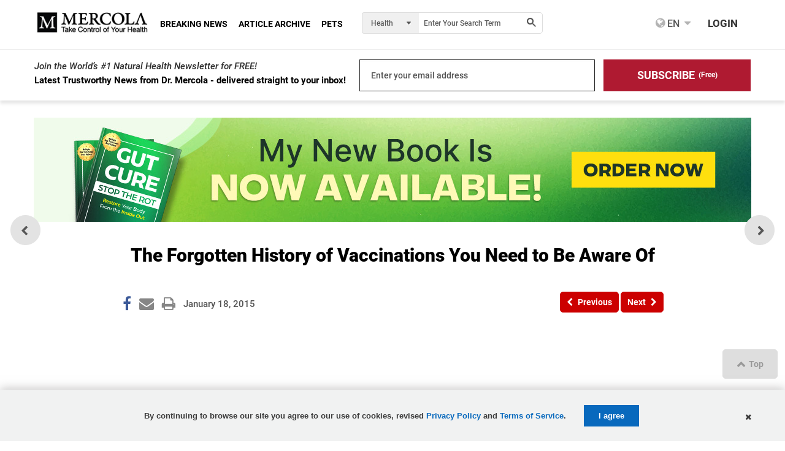

--- FILE ---
content_type: text/html; charset=utf-8
request_url: https://articles.mercola.com/themes/blogs/mercola/VideoPanel.aspx?PostID=672978&v=20260118
body_size: 3812
content:

<!DOCTYPE html PUBLIC "-//W3C//DTD XHTML 1.0 Transitional//EN" "http://www.w3.org/TR/xhtml1/DTD/xhtml1-transitional.dtd">

<html xmlns="http://www.w3.org/1999/xhtml" >
<head><meta name="ROBOTS" content="NOINDEX, FOLLOW" />
<base target="_parent" />
<title>

</title><link rel="stylesheet" href="//media.mercola.com/assets/css/csvideopanel.css" type="text/css" media="screen" />
<script data-cfasync="false" src="//media.mercola.com/assets/js/comserver/mercolajquery1.js"></script>
<script src="//media.mercola.com/assets/js/fluidvids.js" type="65f5293c6585e45cc72cbf49-text/javascript"></script>
<script data-cfasync="false" src="//media.mercola.com/assets/js/comserver/iframeResizer.contentWindow.min.js"></script>
<link rel="preconnect" href="https://fonts.gstatic.com/" crossorigin="" />
<link rel="dns-prefetch" href="//fonts.googleapis.com" />


<link rel="preload" as="font" type="font/woff2" href="https://media.mercola.com/assets/fonts/roboto/roboto-v20-latin-500.woff2" crossorigin="" />
<link rel="preload" as="font" type="font/woff2" href="https://media.mercola.com/assets/fonts/roboto/roboto-v20-latin-500italic.woff2" crossorigin="" />
<link rel="preload" as="font" type="font/woff2" href="https://media.mercola.com/assets/fonts/roboto/roboto-v20-latin-700.woff2" crossorigin="" />
<link rel="preload" as="font" type="font/woff2" href="https://media.mercola.com/assets/fonts/roboto/roboto-v20-latin-900.woff2" crossorigin="" />
<link rel="preload" as="font" type="font/woff2" href="https://media.mercola.com/assets/fonts/roboto/roboto-v20-latin-900italic.woff2" crossorigin="" />
<link rel="preload" as="font" type="font/woff" href="https://media.mercola.com/assets/fonts/fontawesome-webfont.woff" crossorigin="" />

<style>@font-face{font-family:'Roboto';font-style:normal;font-weight:500;font-display:swap;src:url(//media.mercola.com/assets/fonts/roboto/roboto-v20-latin-500.eot);src:local('Roboto Medium'),local('Roboto-Medium'),url('//media.mercola.com/assets/fonts/roboto/roboto-v20-latin-500.eot?#iefix') format('embedded-opentype'),url(//media.mercola.com/assets/fonts/roboto/roboto-v20-latin-500.woff2) format('woff2'),url(//media.mercola.com/assets/fonts/roboto/roboto-v20-latin-500.woff) format('woff'),url(//media.mercola.com/assets/fonts/roboto/roboto-v20-latin-500.ttf) format('truetype'),url('//media.mercola.com/assets/fonts/roboto/roboto-v20-latin-500.svg#Roboto') format('svg')}@font-face{font-family:'Roboto';font-style:italic;font-weight:500;font-display:swap;src:url(//media.mercola.com/assets/fonts/roboto/roboto-v20-latin-500italic.eot);src:local('Roboto Medium Italic'),local('Roboto-MediumItalic'),url('//media.mercola.com/assets/fonts/roboto/roboto-v20-latin-500italic.eot?#iefix') format('embedded-opentype'),url(//media.mercola.com/assets/fonts/roboto/roboto-v20-latin-500italic.woff2) format('woff2'),url(//media.mercola.com/assets/fonts/roboto/roboto-v20-latin-500italic.woff) format('woff'),url(//media.mercola.com/assets/fonts/roboto/roboto-v20-latin-500italic.ttf) format('truetype'),url('//media.mercola.com/assets/fonts/roboto/roboto-v20-latin-500italic.svg#Roboto') format('svg')}@font-face{font-family:'Roboto';font-style:normal;font-weight:700;font-display:swap;src:url(//media.mercola.com/assets/fonts/roboto/roboto-v20-latin-700.eot);src:local('Roboto Bold'),local('Roboto-Bold'),url('//media.mercola.com/assets/fonts/roboto/roboto-v20-latin-700.eot?#iefix') format('embedded-opentype'),url(//media.mercola.com/assets/fonts/roboto/roboto-v20-latin-700.woff2) format('woff2'),url(//media.mercola.com/assets/fonts/roboto/roboto-v20-latin-700.woff) format('woff'),url(//media.mercola.com/assets/fonts/roboto/roboto-v20-latin-700.ttf) format('truetype'),url('//media.mercola.com/assets/fonts/roboto/roboto-v20-latin-700.svg#Roboto') format('svg')}@font-face{font-family:'Roboto';font-style:normal;font-weight:900;font-display:swap;src:url(//media.mercola.com/assets/fonts/roboto/roboto-v20-latin-900.eot);src:local('Roboto Black'),local('Roboto-Black'),url('//media.mercola.com/assets/fonts/roboto/roboto-v20-latin-900.eot?#iefix') format('embedded-opentype'),url(//media.mercola.com/assets/fonts/roboto/roboto-v20-latin-900.woff2) format('woff2'),url(//media.mercola.com/assets/fonts/roboto/roboto-v20-latin-900.woff) format('woff'),url(//media.mercola.com/assets/fonts/roboto/roboto-v20-latin-900.ttf) format('truetype'),url('//media.mercola.com/assets/fonts/roboto/roboto-v20-latin-900.svg#Roboto') format('svg')}@font-face{font-family:'Roboto';font-style:italic;font-weight:900;font-display:swap;src:url(//media.mercola.com/assets/fonts/roboto/roboto-v20-latin-900italic.eot);src:local('Roboto Black Italic'),local('Roboto-BlackItalic'),url('//media.mercola.com/assets/fonts/roboto/roboto-v20-latin-900italic.eot?#iefix') format('embedded-opentype'),url(//media.mercola.com/assets/fonts/roboto/roboto-v20-latin-900italic.woff2) format('woff2'),url(//media.mercola.com/assets/fonts/roboto/roboto-v20-latin-900italic.woff) format('woff'),url(//media.mercola.com/assets/fonts/roboto/roboto-v20-latin-900italic.ttf) format('truetype'),url('//media.mercola.com/assets/fonts/roboto/roboto-v20-latin-900italic.svg#Roboto') format('svg')}@font-face{font-family:'FontAwesome';src:url(//media.mercola.com/assets/fonts/fontawesome-webfont.eot);src:url(//media.mercola.com/assets/fonts/fontawesome-webfont.eot) format("embedded-opentype"),url(//media.mercola.com/assets/fonts/fontawesome-webfont.woff) format("woff"),url(//media.mercola.com/assets/fonts/fontawesome-webfont.ttf) format("truetype"),url(//media.mercola.com/assets/fonts/fontawesome-webfont.svg) format("svg");font-weight:400;font-style:normal;font-display:swap}</style>



   
<style>
    body, h2 { font-family: "Roboto"; }
    b, strong { font-weight: 900; }
    #dvVideo p:last-child { margin-bottom: 0px; }
    #dvVideo p { margin-top: 1.5em; margin-left: 7px; float: left; max-width: 580px; text-align: left; }
    #dvVideo p.long-caption { max-width: 100%; }
    #dvVideo p br { display: none; }
    #dvVideo p a { display: inline-block; font-size: 15px; }
    #dvVideo p:nth-of-type(1) > a:nth-of-type(2), #dvVideo p:nth-of-type(1) > a:nth-of-type(3), #dvVideo p:nth-of-type(2) > a:first-child {
        padding-left: 15px;
        margin-left: 15px;
        border-left: 2px solid #0869BD;
    }
    
	h2#h1 {
		float: none;
		font-size: 16px;
		font-weight: 500;
	}

	h2#h1 a { font-size: 14px; color: #fff; background: #0869BD; padding: 10px 15px; border-radius: 5px; line-height: 1; position: relative; }
	h2#h1 a u { text-decoration: none; }

    .video-thumbnail {position: relative;
        padding-top: 56.25%;
        overflow: hidden;
        cursor: pointer;
        background: #f7f7f7 !important;
    }
    .video-thumbnail img {position: absolute;
        width: 100%;
        top: -18%;
        left: 0;
        max-width: none !important;
    }
    .lds-ring {
        display: inline-block;
        z-index: 1;
        opacity: .8;
        border-radius: 12px;
        position: absolute;
        left: 50%!important;
        top: 50%!important;
        width: 64px;
        height: 64px;
        margin-left: -35px;
        margin-top: -35px;
        -moz-transition: opacity .25s cubic-bezier(0, 0, .2, 1);
        -webkit-transition: opacity .25s cubic-bezier(0, 0, .2, 1);
        transition: opacity .25s cubic-bezier(0, 0, .2, 1);
        cursor: pointer;
        pointer-events: none;
    }

    .lds-ring,
    .lds-ring:before{
        position: absolute;
        top: 30%;
        left: 40%                                                                          
    }

    .lds-ring div {
        box-sizing: border-box;
        display: block;
        position: absolute;
        width: 70px;
        height: 70px;
        margin: 6px;
        border: 6px solid #fff;
        border-radius: 50%;
        animation: lds-ring 1.2s cubic-bezier(.5, 0, .5, 1) infinite;
        border-color:#ffffff transparent transparent transparent;
    }
    
    .bitchute-video-thumbnail .lds-ring div {
        border-color:#848484 transparent transparent transparent !important}

    .lds-ring div:nth-child(1) {
        animation-delay: -.45s
    }

    .lds-ring div:nth-child(2) {
        animation-delay: -.3s
    }

    .lds-ring div:nth-child(3) {
        animation-delay: -.15s
    }
    
    @media only screen and (min-width: 768px) {
	    #dvVideo h2#h1 {	
		    text-align: right;
		    margin-right: 10px !important;
		    margin-top: 1.6em;
	    }
    }
    
    @media screen and (max-width: 768px) {
        #dvVideo p { margin-top: 1.5em; margin-left: 0; float: none; text-align: center; margin-bottom: 2em; max-width: 100%; }
    }
    
    @media screen and (max-width: 500px) {
        #dvVideo p { margin-top: 1em; margin-bottom: 1.7em; }
        #dvVideo p a, #dvVideo p:nth-of-type(1) > a:nth-of-type(2) { display: block !important; }
        #dvVideo p > a, #dvVideo p > strong > a { display: inline-block !important; }
        #dvVideo p:nth-of-type(1) > a:nth-of-type(2), #dvVideo p:nth-of-type(1) > a:nth-of-type(3), #dvVideo p:nth-of-type(2) > a:first-child { border-left: none; padding-left: 0; margin-left: 0; margin-top: 10px; } 
    }

    @keyframes lds-ring {
        0% {
            transform: rotate(0)
        }
        100% {
            transform: rotate(360deg)
        }
    }
    
    /*Social Media Share*/
    ul.vid-share {
        float: left;
        padding-left: 0;
        margin-left: 10px;
        margin-top: 22px;
    }
    
    .vid-share label {
        margin-right: 8px;
        font-weight: 600;
    }
    
    .li-vid-share a {
        display: inline-block;
        margin-right: 2px;
        padding: 10px;
        color: #fff;
        border-radius: 4px;
        width: 17px;
        background: #3b5998;
        color: #fff;
    }
    
    .fa {
        display: inline-block;
        font: normal normal normal 14px/1 FontAwesome;
        font-size: inherit;
        text-rendering: auto;
        -webkit-font-smoothing: antialiased;
        -moz-osx-font-smoothing: grayscale;
    }
    
    .fa-facebook-f a:before, .fa-facebook a:before {
        content: "";
    }
    
    .fa-twitter a:before {
        content: "";
    }
    
    .fa-instagram a:before {
        content: "";
    }
    
    @media screen and (max-width: 767px) {
        ul.vid-share { float: none; margin-top: 1em; }
        .li-vid-share a { margin-bottom: 12px; }
    }
    
</style>
<script data-cfasync="false" src="//media.mercola.com/assets/js/mercoladatalayer/mercoladatalayer20210126.js"></script>
<script data-cfasync="false" src="//assets.adobedtm.com/77a1576eb29d/fa4ad595c4e4/launch-1d4e41c3ac1d.min.js"></script></head>
<body>
    <form method="post" action="./VideoPanel.aspx?PostID=672978&amp;v=20260118" id="form1">
<div class="aspNetHidden">
<input type="hidden" name="__VIEWSTATE" id="__VIEWSTATE" value="QKs0rE/sXdTEi9aLt6mNUZNgN9RGHojeOyj53jGU6MhDz43dOOx4E7BlHl2fG35+imW10DSko2lNgLd3QNfWy/7CZPBkfMEO5Z98j4+uZWum3Cb4dKRsE8pxoCq0SYtbgtpWlCX477/ZGq7Rg3f/ocM2ZXvsq1mcwGCag0PsgI/Gbq7c3syggytrLGQOpT7CQpX1AfBR05AwJmRjiyGLnNyO5wx/VD4WgiHOGSDkhzRS1nIG61gHtWM51SXkVyAri1tTj5CrlFiYRmOwj6l3BykGsQBf1qBbqFpSNU7MYqpvSvDgfMKjVN/oNEckdWXaouSe8LJLY9hR972ft6vJ9qllXi2MYhp2bPEx/n4RS5nNtyRRHWhuUDO7tR6e4Eh8mFXXAe9Jnn4VAxK90p8d1wgDlfhCUSjR7Ew7y/pgbPOSSE/ssRba5zq6hEV499AzNTQ4dH3wPURxCAC4lxSI2rnenKqybS4GoWXnCel7Xo9R6Y8tD4lyEpIIFqMGNdT5mNL3c1Bj8zq5iQafG0zZHGFsne8pdUC1uFrQwH6e5FD9kt9EHv1408NUU6R1XkI4+MqxjEu+hcSxBR73FTPL+OEK/j2/JBPsDuuE2rLoKaYKklCk112tWEjNQI4pRHR7iqL+sN2YvTGRYbBj2iA3j4J47zMMPYE84NowF89kTr00YFCj1A9RDB7usiDtnsj5aC67tPp6XFP4M/oXgBIGWR3xG9vSJ+42rPM2/BTwLRz4j9lTjhtGQNgu0jD0UXe82Zq5aZOuWfgc/I+FCDj6FVVorlKI/UywGuDmcxxIxtKxqisRrQLnAdJFp1evmCk58xaqniaw4dc=" />
</div>

<div class="aspNetHidden">

	<input type="hidden" name="__VIEWSTATEGENERATOR" id="__VIEWSTATEGENERATOR" value="4926B6D7" />
	<input type="hidden" name="__VIEWSTATEENCRYPTED" id="__VIEWSTATEENCRYPTED" value="" />
</div>
    <div>
    <div id="pnlVideo" class="videodiv">
	    
        <div id="dvVideo">
            <div class="video-thumbnail"><div class="lds-ring"><div></div><div></div><div></div><div></div></div><img width="100%" src="https://img.youtube.com/vi/Es8BztUYUfk/sddefault.jpg" ></div>
            Click <a href="https://www.youtube.com/watch?v=2vu9YJ4VHow" target="_blank" rel="noopener">HERE</a> to watch the full interview!<br/><br/>

<p>
<a href="https://mercola.fileburst.com/PDF/ExpertInterviewTranscripts/Interview-SuzanneHumphries-HistoryOfVaccination.pdf">Download Interview Transcript</a>
</p>
            <h2 id="h1">
                
            </h2>
        </div>
    
</div>
    </div>
    </form>
    
<script data-cfasync="false" type="text/javascript">_satellite.pageBottom();</script>
<script src="/cdn-cgi/scripts/7d0fa10a/cloudflare-static/rocket-loader.min.js" data-cf-settings="65f5293c6585e45cc72cbf49-|49" defer></script></body>
<script type="65f5293c6585e45cc72cbf49-text/javascript">
    function initVideoPanel() {
        $('#dvVideo div.video-thumbnail').remove();
        $('#dvVideo').prepend(' <iframe id="vidFrame"  width="560" height="315" src="https://www.youtube.com/embed/Es8BztUYUfk?wmode=transparent&iv_load_policy=3&enablejsapi=1" frameborder="0" allowfullscreen></iframe>');
        var ytVid = $('#dvVideo').find("iframe").attr("src");
        var iframeVidID = $('#dvVideo').find("iframe").attr("id");
        if (ytVid !== null && ytVid !== "" && ytVid !== undefined && ytVid.indexOf('youtube.com/embed') != -1) {
            var strVidcode = ytVid;
            var newString = '';
            if (strVidcode.indexOf('?') > -1) {
                newString = strVidcode.split('?', 1)[0];
                strVidcode = newString.replace('http://www.youtube.com/embed/', '');
            }
            else {
                strVidcode = strVidcode.replace('http://www.youtube.com/embed/', '');
            }

            //To fix youtube Android Kitkat Samsung S4 issue
            if (navigator.userAgent.match(/Android/i)) {
                // 2. This code loads the IFrame Player API code asynchronously.
                var tag = document.createElement('script');
                tag.src = "http://www.youtube.com/player_api";
                var firstScriptTag = document.getElementsByTagName('script')[0];
                firstScriptTag.parentNode.insertBefore(tag, firstScriptTag);

                // 3. This function creates an <iframe> (and YouTube player)
                //    after the API code downloads.
                var player;

                function onYouTubePlayerAPIReady() {
                    player = new YT.Player(iframeVidID, {
                        height: '390',
                        width: '640',
                        videoId: strVidcode,
                        events: {
                            'onReady': onPlayerReady,
                            'onStateChange': onPlayerStateChange
                        }
                    });
                }

                function onPlayerReady(event) { }

                //Event called when youtube player changes state e.g played,paused,stopped
                function onPlayerStateChange(event) {
                    //Apply resizing when player is played which is when error occurs
                    if (event.data == YT.PlayerState.PLAYING) {
                        // DO THIS
                        var vidWid = $('#' + iframeVidID).width();
                        var vidH = $('#' + iframeVidID).height();
                        //reset height and width of iframe player
                        $('#' + iframeVidID).width(vidWid - 1);
                        $('#' + iframeVidID).width(vidWid + 1);
                        $('#' + iframeVidID).height(vidH - 1);
                        $('#' + iframeVidID).height(vidH + 1);
                    }
                }
            }
        }

        $('.BrightcoveExperience').attr('class', 'BrightcoveExperiencefluidvids-item').attr('data-fluidvids', 'loaded');
        fluidvids.init({ selector: ['iframe:not(.exclude-fluidvids)', 'embed:not(.exclude-fluidvids)', 'object:not(.exclude-fluidvids)'] });
        window.parent.ResizeVideo();
    }

    setTimeout(initVideoPanel, 4000);
</script>
</html>


--- FILE ---
content_type: text/css
request_url: https://media.mercola.com/assets/css/csvideopanel.css
body_size: -1379
content:
body, html { padding: 0px; margin: 0px; overflow: hidden; }
body, h2 { text-align:center; font:16px arial; }
a { text-decoration: none; color: #0869BD; overflow-wrap: break-word; word-break: break-word; word-wrap: break-word; cursor: pointer; }
h2 { font-weight:bold; }
iframe, object, embed { width:100% !important; }
.fluidvids { padding-top:0!important; }
#dvVideo .fluidvids { padding-top:56.25%!important; }

--- FILE ---
content_type: application/x-javascript;charset=utf-8
request_url: https://smetrics.mercola.com/id?d_visid_ver=5.5.0&d_fieldgroup=A&mcorgid=2082401053DB12AC0A490D4C%40AdobeOrg&mid=44887603211114268448324635982814999620&ts=1768727678902
body_size: -38
content:
{"mid":"44887603211114268448324635982814999620"}

--- FILE ---
content_type: application/javascript
request_url: https://media.mercola.com/assets/js/comserver/mercolalibrary.js?v=20260118&_=1768727678204
body_size: 31730
content:
/* Modernizr 2.8.3 (Custom Build) | MIT & BSD */
window.Modernizr = function (e, t, n) { function r(e) { b.cssText = e } function o(e, t) { return r(S.join(e + ";") + (t || "")) } function a(e, t) { return typeof e === t } function i(e, t) { return !! ~("" + e).indexOf(t) } function c(e, t) { for (var r in e) { var o = e[r]; if (!i(o, "-") && b[o] !== n) return "pfx" == t ? o : !0 } return !1 } function s(e, t, r) { for (var o in e) { var i = t[e[o]]; if (i !== n) return r === !1 ? e[o] : a(i, "function") ? i.bind(r || t) : i } return !1 } function u(e, t, n) { var r = e.charAt(0).toUpperCase() + e.slice(1), o = (e + " " + k.join(r + " ") + r).split(" "); return a(t, "string") || a(t, "undefined") ? c(o, t) : (o = (e + " " + T.join(r + " ") + r).split(" "), s(o, t, n)) } function l() { p.input = function (n) { for (var r = 0, o = n.length; o > r; r++) j[n[r]] = !!(n[r] in E); return j.list && (j.list = !(!t.createElement("datalist") || !e.HTMLDataListElement)), j } ("autocomplete autofocus list placeholder max min multiple pattern required step".split(" ")), p.inputtypes = function (e) { for (var r, o, a, i = 0, c = e.length; c > i; i++) E.setAttribute("type", o = e[i]), r = "text" !== E.type, r && (E.value = x, E.style.cssText = "position:absolute;visibility:hidden;", /^range$/.test(o) && E.style.WebkitAppearance !== n ? (g.appendChild(E), a = t.defaultView, r = a.getComputedStyle && "textfield" !== a.getComputedStyle(E, null).WebkitAppearance && 0 !== E.offsetHeight, g.removeChild(E)) : /^(search|tel)$/.test(o) || (r = /^(url|email)$/.test(o) ? E.checkValidity && E.checkValidity() === !1 : E.value != x)), P[e[i]] = !!r; return P } ("search tel url email datetime date month week time datetime-local number range color".split(" ")) } var d, f, m = "2.8.3", p = {}, h = !0, g = t.documentElement, v = "modernizr", y = t.createElement(v), b = y.style, E = t.createElement("input"), x = ":)", w = {}.toString, S = " -webkit- -moz- -o- -ms- ".split(" "), C = "Webkit Moz O ms", k = C.split(" "), T = C.toLowerCase().split(" "), N = { svg: "http://www.w3.org/2000/svg" }, M = {}, P = {}, j = {}, $ = [], D = $.slice, F = function (e, n, r, o) { var a, i, c, s, u = t.createElement("div"), l = t.body, d = l || t.createElement("body"); if (parseInt(r, 10)) for (; r--; ) c = t.createElement("div"), c.id = o ? o[r] : v + (r + 1), u.appendChild(c); return a = ["&#173;", '<style id="s', v, '">', e, "</style>"].join(""), u.id = v, (l ? u : d).innerHTML += a, d.appendChild(u), l || (d.style.background = "", d.style.overflow = "hidden", s = g.style.overflow, g.style.overflow = "hidden", g.appendChild(d)), i = n(u, e), l ? u.parentNode.removeChild(u) : (d.parentNode.removeChild(d), g.style.overflow = s), !!i }, z = function (t) { var n = e.matchMedia || e.msMatchMedia; if (n) return n(t) && n(t).matches || !1; var r; return F("@media " + t + " { #" + v + " { position: absolute; } }", function (t) { r = "absolute" == (e.getComputedStyle ? getComputedStyle(t, null) : t.currentStyle).position }), r }, A = function () { function e(e, o) { o = o || t.createElement(r[e] || "div"), e = "on" + e; var i = e in o; return i || (o.setAttribute || (o = t.createElement("div")), o.setAttribute && o.removeAttribute && (o.setAttribute(e, ""), i = a(o[e], "function"), a(o[e], "undefined") || (o[e] = n), o.removeAttribute(e))), o = null, i } var r = { select: "input", change: "input", submit: "form", reset: "form", error: "img", load: "img", abort: "img" }; return e } (), L = {}.hasOwnProperty; f = a(L, "undefined") || a(L.call, "undefined") ? function (e, t) { return t in e && a(e.constructor.prototype[t], "undefined") } : function (e, t) { return L.call(e, t) }, Function.prototype.bind || (Function.prototype.bind = function (e) { var t = this; if ("function" != typeof t) throw new TypeError; var n = D.call(arguments, 1), r = function () { if (this instanceof r) { var o = function () { }; o.prototype = t.prototype; var a = new o, i = t.apply(a, n.concat(D.call(arguments))); return Object(i) === i ? i : a } return t.apply(e, n.concat(D.call(arguments))) }; return r }), M.flexbox = function () { return u("flexWrap") }, M.flexboxlegacy = function () { return u("boxDirection") }, M.canvas = function () { var e = t.createElement("canvas"); return !(!e.getContext || !e.getContext("2d")) }, M.canvastext = function () { return !(!p.canvas || !a(t.createElement("canvas").getContext("2d").fillText, "function")) }, M.webgl = function () { return !!e.WebGLRenderingContext }, M.touch = function () { var n; return "ontouchstart" in e || e.DocumentTouch && t instanceof DocumentTouch ? n = !0 : F(["@media (", S.join("touch-enabled),("), v, ")", "{#modernizr{top:9px;position:absolute}}"].join(""), function (e) { n = 9 === e.offsetTop }), n }, M.geolocation = function () { return "geolocation" in navigator }, M.postmessage = function () { return !!e.postMessage }, M.websqldatabase = function () { return !!e.openDatabase }, M.indexedDB = function () { return !!u("indexedDB", e) }, M.hashchange = function () { return A("hashchange", e) && (t.documentMode === n || t.documentMode > 7) }, M.history = function () { return !(!e.history || !history.pushState) }, M.draganddrop = function () { var e = t.createElement("div"); return "draggable" in e || "ondragstart" in e && "ondrop" in e }, M.websockets = function () { return "WebSocket" in e || "MozWebSocket" in e }, M.rgba = function () { return r("background-color:rgba(150,255,150,.5)"), i(b.backgroundColor, "rgba") }, M.hsla = function () { return r("background-color:hsla(120,40%,100%,.5)"), i(b.backgroundColor, "rgba") || i(b.backgroundColor, "hsla") }, M.multiplebgs = function () { return r("background:url(https://),url(https://),red url(https://)"), /(url\s*\(.*?){3}/.test(b.background) }, M.backgroundsize = function () { return u("backgroundSize") }, M.borderimage = function () { return u("borderImage") }, M.borderradius = function () { return u("borderRadius") }, M.boxshadow = function () { return u("boxShadow") }, M.textshadow = function () { return "" === t.createElement("div").style.textShadow }, M.opacity = function () { return o("opacity:.55"), /^0.55$/.test(b.opacity) }, M.cssanimations = function () { return u("animationName") }, M.csscolumns = function () { return u("columnCount") }, M.cssgradients = function () { var e = "background-image:", t = "gradient(linear,left top,right bottom,from(#9f9),to(white));", n = "linear-gradient(left top,#9f9, white);"; return r((e + "-webkit- ".split(" ").join(t + e) + S.join(n + e)).slice(0, -e.length)), i(b.backgroundImage, "gradient") }, M.cssreflections = function () { return u("boxReflect") }, M.csstransforms = function () { return !!u("transform") }, M.csstransforms3d = function () { var e = !!u("perspective"); return e && "webkitPerspective" in g.style && F("@media (transform-3d),(-webkit-transform-3d){#modernizr{left:9px;position:absolute;height:3px;}}", function (t) { e = 9 === t.offsetLeft && 3 === t.offsetHeight }), e }, M.csstransitions = function () { return u("transition") }, M.fontface = function () { var e; return F('@font-face {font-family:"font";src:url("https://")}', function (n, r) { var o = t.getElementById("smodernizr"), a = o.sheet || o.styleSheet, i = a ? a.cssRules && a.cssRules[0] ? a.cssRules[0].cssText : a.cssText || "" : ""; e = /src/i.test(i) && 0 === i.indexOf(r.split(" ")[0]) }), e }, M.generatedcontent = function () { var e; return F(["#", v, "{font:0/0 a}#", v, ':after{content:"', x, '";visibility:hidden;font:3px/1 a}'].join(""), function (t) { e = t.offsetHeight >= 3 }), e }, M.video = function () { var e = t.createElement("video"), n = !1; try { (n = !!e.canPlayType) && (n = new Boolean(n), n.ogg = e.canPlayType('video/ogg; codecs="theora"').replace(/^no$/, ""), n.h264 = e.canPlayType('video/mp4; codecs="avc1.42E01E"').replace(/^no$/, ""), n.webm = e.canPlayType('video/webm; codecs="vp8, vorbis"').replace(/^no$/, "")) } catch (r) { } return n }, M.audio = function () { var e = t.createElement("audio"), n = !1; try { (n = !!e.canPlayType) && (n = new Boolean(n), n.ogg = e.canPlayType('audio/ogg; codecs="vorbis"').replace(/^no$/, ""), n.mp3 = e.canPlayType("audio/mpeg;").replace(/^no$/, ""), n.wav = e.canPlayType('audio/wav; codecs="1"').replace(/^no$/, ""), n.m4a = (e.canPlayType("audio/x-m4a;") || e.canPlayType("audio/aac;")).replace(/^no$/, "")) } catch (r) { } return n }, M.localstorage = function () { try { return localStorage.setItem(v, v), localStorage.removeItem(v), !0 } catch (e) { return !1 } }, M.sessionstorage = function () { try { return sessionStorage.setItem(v, v), sessionStorage.removeItem(v), !0 } catch (e) { return !1 } }, M.webworkers = function () { return !!e.Worker }, M.applicationcache = function () { return !!e.applicationCache }, M.svg = function () { return !!t.createElementNS && !!t.createElementNS(N.svg, "svg").createSVGRect }, M.inlinesvg = function () { var e = t.createElement("div"); return e.innerHTML = "<svg/>", (e.firstChild && e.firstChild.namespaceURI) == N.svg }, M.smil = function () { return !!t.createElementNS && /SVGAnimate/.test(w.call(t.createElementNS(N.svg, "animate"))) }, M.svgclippaths = function () { return !!t.createElementNS && /SVGClipPath/.test(w.call(t.createElementNS(N.svg, "clipPath"))) }; for (var H in M) f(M, H) && (d = H.toLowerCase(), p[d] = M[H](), $.push((p[d] ? "" : "no-") + d)); return p.input || l(), p.addTest = function (e, t) { if ("object" == typeof e) for (var r in e) f(e, r) && p.addTest(r, e[r]); else { if (e = e.toLowerCase(), p[e] !== n) return p; t = "function" == typeof t ? t() : t, "undefined" != typeof h && h && (g.className += " " + (t ? "" : "no-") + e), p[e] = t } return p }, r(""), y = E = null, function (e, t) { function n(e, t) { var n = e.createElement("p"), r = e.getElementsByTagName("head")[0] || e.documentElement; return n.innerHTML = "x<style>" + t + "</style>", r.insertBefore(n.lastChild, r.firstChild) } function r() { var e = y.elements; return "string" == typeof e ? e.split(" ") : e } function o(e) { var t = v[e[h]]; return t || (t = {}, g++, e[h] = g, v[g] = t), t } function a(e, n, r) { if (n || (n = t), l) return n.createElement(e); r || (r = o(n)); var a; return a = r.cache[e] ? r.cache[e].cloneNode() : p.test(e) ? (r.cache[e] = r.createElem(e)).cloneNode() : r.createElem(e), !a.canHaveChildren || m.test(e) || a.tagUrn ? a : r.frag.appendChild(a) } function i(e, n) { if (e || (e = t), l) return e.createDocumentFragment(); n = n || o(e); for (var a = n.frag.cloneNode(), i = 0, c = r(), s = c.length; s > i; i++) a.createElement(c[i]); return a } function c(e, t) { t.cache || (t.cache = {}, t.createElem = e.createElement, t.createFrag = e.createDocumentFragment, t.frag = t.createFrag()), e.createElement = function (n) { return y.shivMethods ? a(n, e, t) : t.createElem(n) }, e.createDocumentFragment = Function("h,f", "return function(){var n=f.cloneNode(),c=n.createElement;h.shivMethods&&(" + r().join().replace(/[\w\-]+/g, function (e) { return t.createElem(e), t.frag.createElement(e), 'c("' + e + '")' }) + ");return n}")(y, t.frag) } function s(e) { e || (e = t); var r = o(e); return !y.shivCSS || u || r.hasCSS || (r.hasCSS = !!n(e, "article,aside,dialog,figcaption,figure,footer,header,hgroup,main,nav,section{display:block}mark{background:#FF0;color:#000}template{display:none}")), l || c(e, r), e } var u, l, d = "3.7.0", f = e.html5 || {}, m = /^<|^(?:button|map|select|textarea|object|iframe|option|optgroup)$/i, p = /^(?:a|b|code|div|fieldset|h1|h2|h3|h4|h5|h6|i|label|li|ol|p|q|span|strong|style|table|tbody|td|th|tr|ul)$/i, h = "_html5shiv", g = 0, v = {}; !function () { try { var e = t.createElement("a"); e.innerHTML = "<xyz></xyz>", u = "hidden" in e, l = 1 == e.childNodes.length || function () { t.createElement("a"); var e = t.createDocumentFragment(); return "undefined" == typeof e.cloneNode || "undefined" == typeof e.createDocumentFragment || "undefined" == typeof e.createElement } () } catch (n) { u = !0, l = !0 } } (); var y = { elements: f.elements || "abbr article aside audio bdi canvas data datalist details dialog figcaption figure footer header hgroup main mark meter nav output progress section summary template time video", version: d, shivCSS: f.shivCSS !== !1, supportsUnknownElements: l, shivMethods: f.shivMethods !== !1, type: "default", shivDocument: s, createElement: a, createDocumentFragment: i }; e.html5 = y, s(t) } (this, t), p._version = m, p._prefixes = S, p._domPrefixes = T, p._cssomPrefixes = k, p.mq = z, p.hasEvent = A, p.testProp = function (e) { return c([e]) }, p.testAllProps = u, p.testStyles = F, p.prefixed = function (e, t, n) { return t ? u(e, t, n) : u(e, "pfx") }, g.className = g.className.replace(/(^|\s)no-js(\s|$)/, "$1$2") + (h ? " js " + $.join(" ") : ""), p } (this, this.document);

/*
 * jQuery mmenu v5.7.8
 * @requires jQuery 1.7.0 or later
 *
 * mmenu.frebsite.nl
 *	
 * Copyright (c) Fred Heusschen
 * www.frebsite.nl
 *
 * License: CC-BY-NC-4.0
 * http://creativecommons.org/licenses/by-nc/4.0/
 */
!function (e) { function t() { e[n].glbl || (r = { $wndw: e(window), $docu: e(document), $html: e("html"), $body: e("body") }, i = {}, a = {}, o = {}, e.each([i, a, o], function (e, t) { t.add = function (e) { e = e.split(" "); for (var n = 0, s = e.length; n < s; n++) t[e[n]] = t.mm(e[n]) } }), i.mm = function (e) { return "mm-" + e }, i.add("wrapper menu panels panel nopanel current highest opened subopened navbar hasnavbar title btn prev next listview nolistview inset vertical selected divider spacer hidden fullsubopen"), i.umm = function (e) { return "mm-" == e.slice(0, 3) && (e = e.slice(3)), e }, a.mm = function (e) { return "mm-" + e }, a.add("parent child"), o.mm = function (e) { return e + ".mm" }, o.add("transitionend webkitTransitionEnd click scroll keydown mousedown mouseup touchstart touchmove touchend orientationchange"), e[n]._c = i, e[n]._d = a, e[n]._e = o, e[n].glbl = r) } var n = "mmenu", s = "5.7.8"; if (!(e[n] && e[n].version > s)) { e[n] = function (e, t, n) { this.$menu = e, this._api = ["bind", "getInstance", "update", "initPanels", "openPanel", "closePanel", "closeAllPanels", "setSelected"], this.opts = t, this.conf = n, this.vars = {}, this.cbck = {}, "function" == typeof this.___deprecated && this.___deprecated(), this._initMenu(), this._initAnchors(); var s = this.$pnls.children(); return this._initAddons(), this.initPanels(s), "function" == typeof this.___debug && this.___debug(), this }, e[n].version = s, e[n].addons = {}, e[n].uniqueId = 0, e[n].defaults = { extensions: [], initMenu: function () { }, initPanels: function () { }, navbar: { add: !0, title: "Menu", titleLink: "panel" }, onClick: { setSelected: !0 }, slidingSubmenus: !0 }, e[n].configuration = { classNames: { divider: "Divider", inset: "Inset", panel: "Panel", selected: "Selected", spacer: "Spacer", vertical: "Vertical" }, clone: !1, openingInterval: 25, panelNodetype: "ul, ol, div", transitionDuration: 400 }, e[n].prototype = { init: function (e) { this.initPanels(e) }, getInstance: function () { return this }, update: function () { this.trigger("update") }, initPanels: function (e) { e = e.not("." + i.nopanel), e = this._initPanels(e), this.opts.initPanels.call(this, e), this.trigger("initPanels", e), this.trigger("update") }, openPanel: function (t) { var s = t.parent(), a = this; if (s.hasClass(i.vertical)) { var o = s.parents("." + i.subopened); if (o.length) return void this.openPanel(o.first()); s.addClass(i.opened), this.trigger("openPanel", t), this.trigger("openingPanel", t), this.trigger("openedPanel", t) } else { if (t.hasClass(i.current)) return; var r = this.$pnls.children("." + i.panel), l = r.filter("." + i.current); r.removeClass(i.highest).removeClass(i.current).not(t).not(l).not("." + i.vertical).addClass(i.hidden), e[n].support.csstransitions || l.addClass(i.hidden), t.hasClass(i.opened) ? t.nextAll("." + i.opened).addClass(i.highest).removeClass(i.opened).removeClass(i.subopened) : (t.addClass(i.highest), l.addClass(i.subopened)), t.removeClass(i.hidden).addClass(i.current), a.trigger("openPanel", t), setTimeout(function () { t.removeClass(i.subopened).addClass(i.opened), a.trigger("openingPanel", t), a.__transitionend(t, function () { a.trigger("openedPanel", t) }, a.conf.transitionDuration) }, this.conf.openingInterval) } }, closePanel: function (e) { var t = e.parent(); t.hasClass(i.vertical) && (t.removeClass(i.opened), this.trigger("closePanel", e), this.trigger("closingPanel", e), this.trigger("closedPanel", e)) }, closeAllPanels: function () { this.$menu.find("." + i.listview).children().removeClass(i.selected).filter("." + i.vertical).removeClass(i.opened); var e = this.$pnls.children("." + i.panel), t = e.first(); this.$pnls.children("." + i.panel).not(t).removeClass(i.subopened).removeClass(i.opened).removeClass(i.current).removeClass(i.highest).addClass(i.hidden), this.openPanel(t) }, togglePanel: function (e) { var t = e.parent(); t.hasClass(i.vertical) && this[t.hasClass(i.opened) ? "closePanel" : "openPanel"](e) }, setSelected: function (e) { this.$menu.find("." + i.listview).children("." + i.selected).removeClass(i.selected), e.addClass(i.selected), this.trigger("setSelected", e) }, bind: function (e, t) { e = "init" == e ? "initPanels" : e, this.cbck[e] = this.cbck[e] || [], this.cbck[e].push(t) }, trigger: function () { var e = this, t = Array.prototype.slice.call(arguments), n = t.shift(); if (n = "init" == n ? "initPanels" : n, this.cbck[n]) for (var s = 0, i = this.cbck[n].length; s < i; s++) this.cbck[n][s].apply(e, t) }, _initMenu: function () { this.conf.clone && (this.$orig = this.$menu, this.$menu = this.$orig.clone(!0), this.$menu.add(this.$menu.find("[id]")).filter("[id]").each(function () { e(this).attr("id", i.mm(e(this).attr("id"))) })), this.opts.initMenu.call(this, this.$menu, this.$orig), this.$menu.attr("id", this.$menu.attr("id") || this.__getUniqueId()), this.$pnls = e('<div class="' + i.panels + '" />').append(this.$menu.children(this.conf.panelNodetype)).prependTo(this.$menu), this.$menu.parent().addClass(i.wrapper); var t = [i.menu]; this.opts.slidingSubmenus || t.push(i.vertical), this.opts.extensions = this.opts.extensions.length ? "mm-" + this.opts.extensions.join(" mm-") : "", this.opts.extensions && t.push(this.opts.extensions), this.$menu.addClass(t.join(" ")), this.trigger("_initMenu") }, _initPanels: function (t) { var s = this, o = this.__findAddBack(t, "ul, ol"); this.__refactorClass(o, this.conf.classNames.inset, "inset").addClass(i.nolistview + " " + i.nopanel), o.not("." + i.nolistview).addClass(i.listview); var r = this.__findAddBack(t, "." + i.listview).children(); this.__refactorClass(r, this.conf.classNames.selected, "selected"), this.__refactorClass(r, this.conf.classNames.divider, "divider"), this.__refactorClass(r, this.conf.classNames.spacer, "spacer"), this.__refactorClass(this.__findAddBack(t, "." + this.conf.classNames.panel), this.conf.classNames.panel, "panel"); var l = e(), d = t.add(t.find("." + i.panel)).add(this.__findAddBack(t, "." + i.listview).children().children(this.conf.panelNodetype)).not("." + i.nopanel); this.__refactorClass(d, this.conf.classNames.vertical, "vertical"), this.opts.slidingSubmenus || d.addClass(i.vertical), d.each(function () { var t = e(this), n = t; t.is("ul, ol") ? (t.wrap('<div class="' + i.panel + '" />'), n = t.parent()) : n.addClass(i.panel); var a = t.attr("id"); t.removeAttr("id"), n.attr("id", a || s.__getUniqueId()), t.hasClass(i.vertical) && (t.removeClass(s.conf.classNames.vertical), n.add(n.parent()).addClass(i.vertical)), l = l.add(n) }); var c = e("." + i.panel, this.$menu); l.each(function (t) { var o, r, l = e(this), d = l.parent(), c = d.children("a, span").first(); if (d.is("." + i.panels) || (d.data(a.child, l), l.data(a.parent, d)), d.children("." + i.next).length || d.parent().is("." + i.listview) && (o = l.attr("id"), r = e('<a class="' + i.next + '" href="#' + o + '" data-target="#' + o + '" />').insertBefore(c), c.is("span") && r.addClass(i.fullsubopen)), !l.children("." + i.navbar).length && !d.hasClass(i.vertical)) { d.parent().is("." + i.listview) ? d = d.closest("." + i.panel) : (c = d.closest("." + i.panel).find('a[href="#' + l.attr("id") + '"]').first(), d = c.closest("." + i.panel)); var p = !1, u = e('<div class="' + i.navbar + '" />'); if (s.opts.navbar.add && l.addClass(i.hasnavbar), d.length) { switch (o = d.attr("id"), s.opts.navbar.titleLink) { case "anchor": p = c.attr("href"); break; case "panel": case "parent": p = "#" + o; break; default: p = !1 } u.append('<a class="' + i.btn + " " + i.prev + '" href="#' + o + '" data-target="#' + o + '" />').append(e('<a class="' + i.title + '"' + (p ? ' href="' + p + '"' : "") + " />").text(c.text())).prependTo(l) } else s.opts.navbar.title && u.append('<a class="' + i.title + '">' + e[n].i18n(s.opts.navbar.title) + "</a>").prependTo(l) } }); var p = this.__findAddBack(t, "." + i.listview).children("." + i.selected).removeClass(i.selected).last().addClass(i.selected); p.add(p.parentsUntil("." + i.menu, "li")).filter("." + i.vertical).addClass(i.opened).end().each(function () { e(this).parentsUntil("." + i.menu, "." + i.panel).not("." + i.vertical).first().addClass(i.opened).parentsUntil("." + i.menu, "." + i.panel).not("." + i.vertical).first().addClass(i.opened).addClass(i.subopened) }), p.children("." + i.panel).not("." + i.vertical).addClass(i.opened).parentsUntil("." + i.menu, "." + i.panel).not("." + i.vertical).first().addClass(i.opened).addClass(i.subopened); var u = c.filter("." + i.opened); return u.length || (u = l.first()), u.addClass(i.opened).last().addClass(i.current), l.not("." + i.vertical).not(u.last()).addClass(i.hidden).end().filter(function () { return !e(this).parent().hasClass(i.panels) }).appendTo(this.$pnls), this.trigger("_initPanels", l), l }, _initAnchors: function () { var t = this; r.$body.on(o.click + "-oncanvas", "a[href]", function (s) { var a = e(this), o = !1, r = t.$menu.find(a).length; for (var l in e[n].addons) if (e[n].addons[l].clickAnchor.call(t, a, r)) { o = !0; break } var d = a.attr("href"); if (!o && r && d.length > 1 && "#" == d.slice(0, 1)) try { var c = e(d, t.$menu); c.is("." + i.panel) && (o = !0, t[a.parent().hasClass(i.vertical) ? "togglePanel" : "openPanel"](c)) } catch (p) { } if (o && s.preventDefault(), !o && r && a.is("." + i.listview + " > li > a") && !a.is('[rel="external"]') && !a.is('[target="_blank"]')) { t.__valueOrFn(t.opts.onClick.setSelected, a) && t.setSelected(e(s.target).parent()); var u = t.__valueOrFn(t.opts.onClick.preventDefault, a, "#" == d.slice(0, 1)); u && s.preventDefault(), t.__valueOrFn(t.opts.onClick.close, a, u) && t.close() } }), this.trigger("_initAnchors") }, _initAddons: function () { var t; for (t in e[n].addons) e[n].addons[t].add.call(this), e[n].addons[t].add = function () { }; for (t in e[n].addons) e[n].addons[t].setup.call(this); this.trigger("_initAddons") }, _getOriginalMenuId: function () { var e = this.$menu.attr("id"); return e && e.length && this.conf.clone && (e = i.umm(e)), e }, __api: function () { var t = this, n = {}; return e.each(this._api, function (e) { var s = this; n[s] = function () { var e = t[s].apply(t, arguments); return "undefined" == typeof e ? n : e } }), n }, __valueOrFn: function (e, t, n) { return "function" == typeof e ? e.call(t[0]) : "undefined" == typeof e && "undefined" != typeof n ? n : e }, __refactorClass: function (e, t, n) { return e.filter("." + t).removeClass(t).addClass(i[n]) }, __findAddBack: function (e, t) { return e.find(t).add(e.filter(t)) }, __filterListItems: function (e) { return e.not("." + i.divider).not("." + i.hidden) }, __transitionend: function (t, n, s) { var i = !1, a = function (s) { if ("undefined" != typeof s) { if (!e(s.target).is(t)) return !1; t.unbind(o.transitionend), t.unbind(o.webkitTransitionEnd) } i || n.call(t[0]), i = !0 }; t.on(o.transitionend, a), t.on(o.webkitTransitionEnd, a), setTimeout(a, 1.1 * s) }, __getUniqueId: function () { return i.mm(e[n].uniqueId++) } }, e.fn[n] = function (s, i) { t(), s = e.extend(!0, {}, e[n].defaults, s), i = e.extend(!0, {}, e[n].configuration, i); var a = e(); return this.each(function () { var t = e(this); if (!t.data(n)) { var o = new e[n](t, s, i); o.$menu.data(n, o.__api()), a = a.add(o.$menu) } }), a }, e[n].i18n = function () { var t = {}; return function (n) { switch (typeof n) { case "object": return e.extend(t, n), t; case "string": return t[n] || n; case "undefined": default: return t } } } (), e[n].support = { touch: "ontouchstart" in window || navigator.msMaxTouchPoints || !1, csstransitions: function () { if ("undefined" != typeof Modernizr && "undefined" != typeof Modernizr.csstransitions) return Modernizr.csstransitions; var e = document.body || document.documentElement, t = e.style, n = "transition"; if ("string" == typeof t[n]) return !0; var s = ["Moz", "webkit", "Webkit", "Khtml", "O", "ms"]; n = n.charAt(0).toUpperCase() + n.substr(1); for (var i = 0; i < s.length; i++) if ("string" == typeof t[s[i] + n]) return !0; return !1 } (), csstransforms: function () { return "undefined" == typeof Modernizr || "undefined" == typeof Modernizr.csstransforms || Modernizr.csstransforms } (), csstransforms3d: function () { return "undefined" == typeof Modernizr || "undefined" == typeof Modernizr.csstransforms3d || Modernizr.csstransforms3d } () }; var i, a, o, r } } (jQuery), function(e){var t="mmenu",n="offCanvas";e[t].addons[n]={setup:function(){if(this.opts[n]){var i=this.opts[n],a=this.conf[n];o=e[t].glbl,this._api=e.merge(this._api,["open","close","setPage"]),"top"!=i.position&&"bottom"!=i.position||(i.zposition="front"),"string"!=typeof a.pageSelector&&(a.pageSelector="> "+a.pageNodetype),o.$allMenus=(o.$allMenus||e()).add(this.$menu),this.vars.opened=!1;var r=[s.offcanvas];"left"!=i.position&&r.push(s.mm(i.position)),"back"!=i.zposition&&r.push(s.mm(i.zposition)),this.$menu.addClass(r.join(" ")).parent().removeClass(s.wrapper),e[t].support.csstransforms||this.$menu.addClass(s["no-csstransforms"]),e[t].support.csstransforms3d||this.$menu.addClass(s["no-csstransforms3d"]),this.setPage(o.$page),this._initBlocker(),this["_initWindow_"+n](),this.$menu[a.menuInjectMethod+"To"](a.menuWrapperSelector);var l=window.location.hash;if(l){var d=this._getOriginalMenuId();d&&d==l.slice(1)&&this.open()}}},add:function(){s=e[t]._c,i=e[t]._d,a=e[t]._e,s.add("offcanvas slideout blocking modal background opening blocker page no-csstransforms3d"),i.add("style"),a.add("resize")},clickAnchor:function(e,t){var i=this;if(this.opts[n]){var a=this._getOriginalMenuId();if(a&&e.is('[href="#'+a+'"]')){if(t)return!0;var r=e.closest("."+s.menu);if(r.length){var l=r.data("mmenu");if(l&&l.close)return l.close(),i.__transitionend(r,function(){i.open()},i.conf.transitionDuration),!0}return this.open(),!0}if(o.$page)return a=o.$page.first().attr("id"),a&&e.is('[href="#'+a+'"]')?(this.close(),!0):void 0}}},e[t].defaults[n]={position:"left",zposition:"back",blockUI:!0,moveBackground:!0},e[t].configuration[n]={pageNodetype:"div",pageSelector:null,noPageSelector:[],wrapPageIfNeeded:!0,menuWrapperSelector:"body",menuInjectMethod:"prepend"},e[t].prototype.open=function(){if(!this.vars.opened){var e=this;this._openSetup(),setTimeout(function(){e._openFinish()},this.conf.openingInterval),this.trigger("open")}},e[t].prototype._openSetup=function(){var t=this,r=this.opts[n];this.closeAllOthers(),o.$page.each(function(){e(this).data(i.style,e(this).attr("style")||"")}),o.$wndw.trigger(a.resize+"-"+n,[!0]);var l=[s.opened];r.blockUI&&l.push(s.blocking),"modal"==r.blockUI&&l.push(s.modal),r.moveBackground&&l.push(s.background),"left"!=r.position&&l.push(s.mm(this.opts[n].position)),"back"!=r.zposition&&l.push(s.mm(this.opts[n].zposition)),this.opts.extensions&&l.push(this.opts.extensions),o.$html.addClass(l.join(" ")),setTimeout(function(){t.vars.opened=!0},this.conf.openingInterval),this.$menu.addClass(s.current+" "+s.opened)},e[t].prototype._openFinish=function(){var e=this;this.__transitionend(o.$page.first(),function(){e.trigger("opened")},this.conf.transitionDuration),o.$html.addClass(s.opening),this.trigger("opening")},e[t].prototype.close=function(){if(this.vars.opened){var t=this;this.__transitionend(o.$page.first(),function(){t.$menu.removeClass(s.current+" "+s.opened);var a=[s.opened,s.blocking,s.modal,s.background,s.mm(t.opts[n].position),s.mm(t.opts[n].zposition)];t.opts.extensions&&a.push(t.opts.extensions),o.$html.removeClass(a.join(" ")),o.$page.each(function(){e(this).attr("style",e(this).data(i.style))}),t.vars.opened=!1,t.trigger("closed")},this.conf.transitionDuration),o.$html.removeClass(s.opening),this.trigger("close"),this.trigger("closing")}},e[t].prototype.closeAllOthers=function(){o.$allMenus.not(this.$menu).each(function(){var n=e(this).data(t);n&&n.close&&n.close()})},e[t].prototype.setPage=function(t){var i=this,a=this.conf[n];t&&t.length||(t=o.$body.find(a.pageSelector),a.noPageSelector.length&&(t=t.not(a.noPageSelector.join(", "))),t.length>1&&a.wrapPageIfNeeded&&(t=t.wrapAll("<"+this.conf[n].pageNodetype+" />").parent())),t.each(function(){e(this).attr("id",e(this).attr("id")||i.__getUniqueId())}),t.addClass(s.page+" "+s.slideout),o.$page=t,this.trigger("setPage",t)},e[t].prototype["_initWindow_"+n]=function(){o.$wndw.off(a.keydown+"-"+n).on(a.keydown+"-"+n,function(e){if(o.$html.hasClass(s.opened)&&9==e.keyCode)return e.preventDefault(),!1});var e=0;o.$wndw.off(a.resize+"-"+n).on(a.resize+"-"+n,function(t,n){if(1==o.$page.length&&(n||o.$html.hasClass(s.opened))){var i=o.$wndw.height();(n||i!=e)&&(e=i,o.$page.css("minHeight",i))}})},e[t].prototype._initBlocker=function(){var t=this;this.opts[n].blockUI&&(o.$blck||(o.$blck=e('<div id="'+s.blocker+'" class="'+s.slideout+'" />')),o.$blck.appendTo(o.$body).off(a.touchstart+"-"+n+" "+a.touchmove+"-"+n).on(a.touchstart+"-"+n+" "+a.touchmove+"-"+n,function(e){e.preventDefault(),e.stopPropagation(),o.$blck.trigger(a.mousedown+"-"+n)}).off(a.mousedown+"-"+n).on(a.mousedown+"-"+n,function(e){e.preventDefault(),o.$html.hasClass(s.modal)||(t.closeAllOthers(),t.close())}))};var s,i,a,o}(jQuery),function(e){var t="mmenu",n="scrollBugFix";e[t].addons[n]={setup:function(){var i=this,r=this.opts[n];this.conf[n];if(o=e[t].glbl,e[t].support.touch&&this.opts.offCanvas&&this.opts.offCanvas.blockUI&&("boolean"==typeof r&&(r={fix:r}),"object"!=typeof r&&(r={}),r=this.opts[n]=e.extend(!0,{},e[t].defaults[n],r),r.fix)){var l=this.$menu.attr("id"),d=!1;this.bind("opening",function(){this.$pnls.children("."+s.current).scrollTop(0)}),o.$docu.on(a.touchmove,function(e){i.vars.opened&&e.preventDefault()}),o.$body.on(a.touchstart,"#"+l+"> ."+s.panels+"> ."+s.current,function(e){i.vars.opened&&(d||(d=!0,0===e.currentTarget.scrollTop?e.currentTarget.scrollTop=1:e.currentTarget.scrollHeight===e.currentTarget.scrollTop+e.currentTarget.offsetHeight&&(e.currentTarget.scrollTop-=1),d=!1))}).on(a.touchmove,"#"+l+"> ."+s.panels+"> ."+s.current,function(t){i.vars.opened&&e(this)[0].scrollHeight>e(this).innerHeight()&&t.stopPropagation()}),o.$wndw.on(a.orientationchange,function(){i.$pnls.children("."+s.current).scrollTop(0).css({"-webkit-overflow-scrolling":"auto"}).css({"-webkit-overflow-scrolling":"touch"})})}},add:function(){s=e[t]._c,i=e[t]._d,a=e[t]._e},clickAnchor:function(e,t){}},e[t].defaults[n]={fix:!0};var s,i,a,o}(jQuery); !function (s) { var i = "mmenu", t = "fixedElements"; s[i].addons[t] = { setup: function () { if (this.opts.offCanvas) { var n = this.opts[t]; this.conf[t]; d = s[i].glbl, n = this.opts[t] = s.extend(!0, {}, s[i].defaults[t], n); var a = function (s) { var i = this.conf.classNames[t].fixed; this.__refactorClass(s.find("." + i), i, "slideout").appendTo(d.$body) }; a.call(this, d.$page), this.bind("setPage", a) } }, add: function () { n = s[i]._c, a = s[i]._d, e = s[i]._e, n.add("fixed") }, clickAnchor: function (s, i) { } }, s[i].configuration.classNames[t] = { fixed: "Fixed" }; var n, a, e, d } (jQuery);

/*
jQuery Tools 1.2.3 Scrollable - New wave UI design
NO COPYRIGHTS OR LICENSES. DO WHAT YOU LIKE.
http://flowplayer.org/tools/scrollable.html

Since: March 2008
Date:    Mon Jun 7 13:43:53 2010 +0000 
*/
!function (a) { function b(b, c) { var d = a(c); return d.length < 2 ? d : b.parent().find(c) } function c(c, e) { var f = this, g = c.add(f), h = c.children(), i = 0, j = e.vertical; if (d || (d = f), h.length > 1 && (h = a(e.items, c)), a.extend(f, { getConf: function () { return e }, getIndex: function () { return i }, getSize: function () { return f.getItems().length }, getNaviButtons: function () { return m.add(n) }, getRoot: function () { return c }, getItemWrap: function () { return h }, getItems: function () { return h.children(e.item).not("." + e.clonedClass) }, move: function (a, b) { return f.seekTo(i + a, b) }, next: function (a) { return f.move(1, a) }, prev: function (a) { return f.move(-1, a) }, begin: function (a) { return f.seekTo(0, a) }, end: function (a) { return f.seekTo(f.getSize() - 1, a) }, focus: function () { return d = f }, addItem: function (b) { return b = a(b), e.circular ? (a(".cloned:last").before(b), a(".cloned:first").replaceWith(b.clone().addClass(e.clonedClass))) : h.append(b), g.trigger("onAddItem", [b]), f }, seekTo: function (b, c, k) { if (e.circular && 0 === b && -1 == i && 0 !== c) return f; if (!e.circular && b < 0 || b > f.getSize() || b < -1) return f; var l = b; b.jquery ? b = f.getItems().index(b) : l = f.getItems().eq(b); var m = a.Event("onBeforeSeek"); return k || (g.trigger(m, [b, c]), !m.isDefaultPrevented() && l.length) ? (l = j ? { top: -l.position().top} : { left: -l.position().left }, i = b, d = f, void 0 === c && (c = e.speed), h.animate(l, c, e.easing, k || function () { g.trigger("onSeek", [b]) }), f) : f } }), a.each(["onBeforeSeek", "onSeek", "onAddItem"], function (b, c) { a.isFunction(e[c]) && a(f).bind(c, e[c]), f[c] = function (b) { return a(f).bind(c, b), f } }), e.circular) { var k = f.getItems().slice(-1).clone().prependTo(h), l = f.getItems().eq(1).clone().appendTo(h); k.add(l).addClass(e.clonedClass), f.onBeforeSeek(function (a, b, c) { if (!a.isDefaultPrevented()) { if (-1 == b) return f.seekTo(k, c, function () { f.end(0) }), a.preventDefault(); b == f.getSize() && f.seekTo(l, c, function () { f.begin(0) }) } }), f.seekTo(0, 0) } var m = b(c, e.prev).click(function () { f.prev() }), n = b(c, e.next).click(function () { f.next() }); !e.circular && f.getSize() > 1 && f.onBeforeSeek(function (a, b) { setTimeout(function () { a.isDefaultPrevented() || (m.toggleClass(e.disabledClass, b <= 0), n.toggleClass(e.disabledClass, b >= f.getSize() - 1)) }, 1) }), e.mousewheel && a.fn.mousewheel && c.mousewheel(function (a, b) { if (e.mousewheel) return f.move(b < 0 ? 1 : -1, e.wheelSpeed || 50), !1 }), e.keyboard && a(document).bind("keydown.scrollable", function (b) { if (e.keyboard && !b.altKey && !b.ctrlKey && !a(b.target).is(":input") && ("static" == e.keyboard || d == f)) { var c = b.keyCode; if (j && (38 == c || 40 == c)) return f.move(38 == c ? -1 : 1), b.preventDefault(); if (!j && (37 == c || 39 == c)) return f.move(37 == c ? -1 : 1), b.preventDefault() } }), a(f).trigger("onBeforeSeek", [e.initialIndex]) } a.tools = a.tools || { version: "1.2.3" }, a.tools.scrollable = { conf: { activeClass: "active", circular: !1, clonedClass: "cloned", disabledClass: "disabled", easing: "swing", initialIndex: 0, item: null, items: ".items", keyboard: !0, mousewheel: !1, next: ".next", prev: ".prev", speed: 400, vertical: !1, wheelSpeed: 0} }; var d; a.fn.scrollable = function (b) { var d = this.data("scrollable"); return d || (b = a.extend({}, a.tools.scrollable.conf, b), this.each(function () { d = new c(a(this), b), a(this).data("scrollable", d) }), b.api ? d : this) } } (jQuery);
/*! lazysizes - v5.1.1 */
window.lazySizesConfig = window.lazySizesConfig || {}, window.lazySizesConfig.lazyClass = 'mlazyload', window.lazySizesConfig.loadingClass = 'mlazyloading', window.lazySizesConfig.loadedClass = 'mlazyloaded', window.lazySizesConfig.srcAttr = 'data-mlazyload-src', window.lazySizesConfig.srcsetAttr = 'data-mlazyload-srcset';
!function (a, b) { var c = b(a, a.document); a.lazySizes = c, "object" == typeof module && module.exports && (module.exports = c) } ("undefined" != typeof window ? window : {}, function (a, b) { "use strict"; var c, d; if (function () { var b, c = { lazyClass: "lazyload", loadedClass: "lazyloaded", loadingClass: "lazyloading", preloadClass: "lazypreload", errorClass: "lazyerror", autosizesClass: "lazyautosizes", srcAttr: "data-src", srcsetAttr: "data-srcset", sizesAttr: "data-sizes", minSize: 40, customMedia: {}, init: !0, expFactor: 1.5, hFac: .8, loadMode: 2, loadHidden: !0, ricTimeout: 0, throttleDelay: 125 }; d = a.lazySizesConfig || a.lazysizesConfig || {}; for (b in c) b in d || (d[b] = c[b]) } (), !b || !b.getElementsByClassName) return { init: function () { }, cfg: d, noSupport: !0 }; var e = b.documentElement, f = a.Date, g = a.HTMLPictureElement, h = "addEventListener", i = "getAttribute", j = a[h], k = a.setTimeout, l = a.requestAnimationFrame || k, m = a.requestIdleCallback, n = /^picture$/i, o = ["load", "error", "lazyincluded", "_lazyloaded"], p = {}, q = Array.prototype.forEach, r = function (a, b) { return p[b] || (p[b] = new RegExp("(\\s|^)" + b + "(\\s|$)")), p[b].test(a[i]("class") || "") && p[b] }, s = function (a, b) { r(a, b) || a.setAttribute("class", (a[i]("class") || "").trim() + " " + b) }, t = function (a, b) { var c; (c = r(a, b)) && a.setAttribute("class", (a[i]("class") || "").replace(c, " ")) }, u = function (a, b, c) { var d = c ? h : "removeEventListener"; c && u(a, b), o.forEach(function (c) { a[d](c, b) }) }, v = function (a, d, e, f, g) { var h = b.createEvent("Event"); return e || (e = {}), e.instance = c, h.initEvent(d, !f, !g), h.detail = e, a.dispatchEvent(h), h }, w = function (b, c) { var e; !g && (e = a.picturefill || d.pf) ? (c && c.src && !b[i]("srcset") && b.setAttribute("srcset", c.src), e({ reevaluate: !0, elements: [b] })) : c && c.src && (b.src = c.src) }, x = function (a, b) { return (getComputedStyle(a, null) || {})[b] }, y = function (a, b, c) { for (c = c || a.offsetWidth; c < d.minSize && b && !a._lazysizesWidth; ) c = b.offsetWidth, b = b.parentNode; return c }, z = function () { var a, c, d = [], e = [], f = d, g = function () { var b = f; for (f = d.length ? e : d, a = !0, c = !1; b.length; ) b.shift()(); a = !1 }, h = function (d, e) { a && !e ? d.apply(this, arguments) : (f.push(d), c || (c = !0, (b.hidden ? k : l)(g))) }; return h._lsFlush = g, h } (), A = function (a, b) { return b ? function () { z(a) } : function () { var b = this, c = arguments; z(function () { a.apply(b, c) }) } }, B = function (a) { var b, c = 0, e = d.throttleDelay, g = d.ricTimeout, h = function () { b = !1, c = f.now(), a() }, i = m && g > 49 ? function () { m(h, { timeout: g }), g !== d.ricTimeout && (g = d.ricTimeout) } : A(function () { k(h) }, !0); return function (a) { var d; (a = !0 === a) && (g = 33), b || (b = !0, d = e - (f.now() - c), d < 0 && (d = 0), a || d < 9 ? i() : k(i, d)) } }, C = function (a) { var b, c, d = 99, e = function () { b = null, a() }, g = function () { var a = f.now() - c; a < d ? k(g, d - a) : (m || e)(e) }; return function () { c = f.now(), b || (b = k(g, d)) } }, D = function () { var g, l, m, o, p, y, D, F, G, H, I, J, K = /^img$/i, L = /^iframe$/i, M = "onscroll" in a && !/(gle|ing)bot/.test(navigator.userAgent), N = 0, O = 0, P = 0, Q = -1, R = function (a) { P--, (!a || P < 0 || !a.target) && (P = 0) }, S = function (a) { return null == J && (J = "hidden" == x(b.body, "visibility")), J || "hidden" != x(a.parentNode, "visibility") && "hidden" != x(a, "visibility") }, T = function (a, c) { var d, f = a, g = S(a); for (F -= c, I += c, G -= c, H += c; g && (f = f.offsetParent) && f != b.body && f != e; ) (g = (x(f, "opacity") || 1) > 0) && "visible" != x(f, "overflow") && (d = f.getBoundingClientRect(), g = H > d.left && G < d.right && I > d.top - 1 && F < d.bottom + 1); return g }, U = function () { var a, f, h, j, k, m, n, p, q, r, s, t, u = c.elements; if ((o = d.loadMode) && P < 8 && (a = u.length)) { for (f = 0, Q++; f < a; f++) if (u[f] && !u[f]._lazyRace) if (!M || c.prematureUnveil && c.prematureUnveil(u[f])) aa(u[f]); else if ((p = u[f][i]("data-expand")) && (m = 1 * p) || (m = O), r || (r = !d.expand || d.expand < 1 ? e.clientHeight > 500 && e.clientWidth > 500 ? 500 : 370 : d.expand, c._defEx = r, s = r * d.expFactor, t = d.hFac, J = null, O < s && P < 1 && Q > 2 && o > 2 && !b.hidden ? (O = s, Q = 0) : O = o > 1 && Q > 1 && P < 6 ? r : N), q !== m && (y = innerWidth + m * t, D = innerHeight + m, n = -1 * m, q = m), h = u[f].getBoundingClientRect(), (I = h.bottom) >= n && (F = h.top) <= D && (H = h.right) >= n * t && (G = h.left) <= y && (I || H || G || F) && (d.loadHidden || S(u[f])) && (l && P < 3 && !p && (o < 3 || Q < 4) || T(u[f], m))) { if (aa(u[f]), k = !0, P > 9) break } else !k && l && !j && P < 4 && Q < 4 && o > 2 && (g[0] || d.preloadAfterLoad) && (g[0] || !p && (I || H || G || F || "auto" != u[f][i](d.sizesAttr))) && (j = g[0] || u[f]); j && !k && aa(j) } }, V = B(U), W = function (a) { var b = a.target; if (b._lazyCache) return void delete b._lazyCache; R(a), s(b, d.loadedClass), t(b, d.loadingClass), u(b, Y), v(b, "lazyloaded") }, X = A(W), Y = function (a) { X({ target: a.target }) }, Z = function (a, b) { try { a.src = b } catch (c) { a.src = b } }, $ = function (a) { var b, c = a[i](d.srcsetAttr); (b = d.customMedia[a[i]("data-media") || a[i]("media")]) && a.setAttribute("media", b), c && a.setAttribute("srcset", c) }, _ = A(function (a, b, c, e, f) { var g, h, j, l, o, p; (o = v(a, "lazybeforeunveil", b)).defaultPrevented || (e && (c ? s(a, d.autosizesClass) : a.setAttribute("sizes", e)), h = a[i](d.srcsetAttr), g = a[i](d.srcAttr), f && (j = a.parentNode, l = j && n.test(j.nodeName || "")), p = b.firesLoad || "src" in a && (h || g || l), o = { target: a }, s(a, d.loadingClass), p && (clearTimeout(m), m = k(R, 2500), u(a, Y, !0)), l && q.call(j.getElementsByTagName("source"), $), h ? a.setAttribute("srcset", h) : g && !l && (L.test(a.nodeName) ? Z(a, g) : a.src = g), f && (h || l) && w(a, { src: g })), a._lazyRace && delete a._lazyRace, t(a, d.lazyClass), z(function () { var b = a.complete && a.naturalWidth > 1; p && !b || (b && s(a, "ls-is-cached"), W(o), a._lazyCache = !0, k(function () { "_lazyCache" in a && delete a._lazyCache }, 9)), "lazy" == a.loading && P-- }, !0) }), aa = function (a) { if (!a._lazyRace) { var b, c = K.test(a.nodeName), e = c && (a[i](d.sizesAttr) || a[i]("sizes")), f = "auto" == e; (!f && l || !c || !a[i]("src") && !a.srcset || a.complete || r(a, d.errorClass) || !r(a, d.lazyClass)) && (b = v(a, "lazyunveilread").detail, f && E.updateElem(a, !0, a.offsetWidth), a._lazyRace = !0, P++, _(a, b, f, e, c)) } }, ba = C(function () { d.loadMode = 3, V() }), ca = function () { 3 == d.loadMode && (d.loadMode = 2), ba() }, da = function () { if (!l) { if (f.now() - p < 999) return void k(da, 999); l = !0, d.loadMode = 3, V(), j("scroll", ca, !0) } }; return { _: function () { p = f.now(), c.elements = b.getElementsByClassName(d.lazyClass), g = b.getElementsByClassName(d.lazyClass + " " + d.preloadClass), j("scroll", V, !0), j("resize", V, !0), a.MutationObserver ? new MutationObserver(V).observe(e, { childList: !0, subtree: !0, attributes: !0 }) : (e[h]("DOMNodeInserted", V, !0), e[h]("DOMAttrModified", V, !0), setInterval(V, 999)), j("hashchange", V, !0), ["focus", "mouseover", "click", "load", "transitionend", "animationend"].forEach(function (a) { b[h](a, V, !0) }), /d$|^c/.test(b.readyState) ? da() : (j("load", da), b[h]("DOMContentLoaded", V), k(da, 2e4)), c.elements.length ? (U(), z._lsFlush()) : V() }, checkElems: V, unveil: aa, _aLSL: ca} } (), E = function () { var a, c = A(function (a, b, c, d) { var e, f, g; if (a._lazysizesWidth = d, d += "px", a.setAttribute("sizes", d), n.test(b.nodeName || "")) for (e = b.getElementsByTagName("source"), f = 0, g = e.length; f < g; f++) e[f].setAttribute("sizes", d); c.detail.dataAttr || w(a, c.detail) }), e = function (a, b, d) { var e, f = a.parentNode; f && (d = y(a, f, d), e = v(a, "lazybeforesizes", { width: d, dataAttr: !!b }), e.defaultPrevented || (d = e.detail.width) && d !== a._lazysizesWidth && c(a, f, e, d)) }, f = function () { var b, c = a.length; if (c) for (b = 0; b < c; b++) e(a[b]) }, g = C(f); return { _: function () { a = b.getElementsByClassName(d.autosizesClass), j("resize", g) }, checkElems: g, updateElem: e} } (), F = function () { !F.i && b.getElementsByClassName && (F.i = !0, E._(), D._()) }; return k(function () { d.init && F() }), c = { cfg: d, autoSizer: E, loader: D, init: F, uP: w, aC: s, rC: t, hC: r, fire: v, gW: y, rAF: z} });

/*Swiftype Autocomplete -- jquery.swiftype.autocomplete.js*/
!function (e) { var t = function (e) { var t, i, s = {}; if ("" === e) return {}; for (t = 0; t < e.length; t += 1) 2 === (i = e[t].split("=")).length && (s[i[0]] = decodeURIComponent(i[1].replace(/\+/g, " "))); return s }; e.queryParams = function () { return t(window.location.search.substr(1).split("&")) }, e.hashParams = function () { return t(window.location.hash.substr(1).split("&")) }; var i = 0; window.Swiftype = window.Swiftype || {}, Swiftype.root_url = Swiftype.root_url || "https://api.swiftype.com", Swiftype.pingUrl = function (e, t) { var i = setTimeout(t, 350), s = new Image; return s.onload = s.onerror = function () { clearTimeout(i), t() }, s.src = e, !1 }, Swiftype.pingAutoSelection = function (t, i, s, n) { var o = { t: (new Date).getTime(), engine_key: t, doc_id: i, prefix: s }, a = Swiftype.root_url + "/api/v1/public/analytics/pas?" + e.param(o); Swiftype.pingUrl(a, n) }, Swiftype.findSelectedSection = function () { var t = e.hashParams().sts; function i(e) { var t = e.replace(/\s+/g, ""); return t = t.toLowerCase() } t && (t = i(t), e("h1, h2, h3, h4, h5, h6").each(function (s) { if ($this = e(this), i($this.text()).indexOf(t) >= 0) return this.scrollIntoView(!0), !1 })) }, Swiftype.htmlEscape = Swiftype.htmlEscape || function (e) { return String(e).replace(/&/g, "&amp;").replace(/"/g, "&quot;").replace(/'/g, "&#39;").replace(/</g, "&lt;").replace(/>/g, "&gt;") }, e.fn.swiftype = function (t) { Swiftype.findSelectedSection(); t = e.extend({}, e.fn.swiftype.defaults, t); return this.each(function () { var n = e(this), a = e.meta ? e.extend({}, t, n.data()) : t; n.attr("autocomplete", "off"), n.data("swiftype-config-autocomplete", a), n.submitted = !1, n.cache = new l(10), n.emptyQueries = [], n.isEmpty = function (t) { return e.inArray(s(t), this.emptyQueries) >= 0 }, n.addEmpty = function (e) { n.emptyQueries.unshift(s(e)) }; var u = a.dropdownStylesFunction(n), c = e('<div class="' + a.widgetContainerClass + '" />'), d = e("<div />").addClass(a.suggestionListClass).appendTo(c).css(u).hide(); c.appendTo(a.autocompleteContainingElement); var f, p = e("<" + a.suggestionListType + " />").appendTo(d); n.data("swiftype-list", p), n.abortCurrent = function () { n.currentRequest && n.currentRequest.abort() }, n.showList = function () { !1 === r(a.disableAutocomplete) && d.show() }, n.hideList = function (e) { e ? d.hide() : setTimeout(function () { d.hide() }, 10) }, n.focused = function () { return n.is(":focus") }, n.submitting = function () { n.submitted = !0 }, n.listResults = function () { return e(a.resultListSelector, p) }, n.activeResult = function () { return n.listResults().filter("." + a.activeItemClass).first() }, n.prevResult = function () { var e = n.listResults(), t = e.index(n.activeResult()) - 1, i = e.eq(t); n.listResults().removeClass(a.activeItemClass), t >= 0 && i.addClass(a.activeItemClass) }, n.nextResult = function () { var e = n.listResults(), t = e.index(n.activeResult()) + 1, i = e.eq(t); n.listResults().removeClass(a.activeItemClass), t >= 0 && i.addClass(a.activeItemClass) }, n.selectedCallback = function (e) { return function () { var t = n.val(); Swiftype.pingAutoSelection(a.engineKey, e.id, t, function () { a.onComplete(e, t) }) } }, n.registerResult = function (e, t) { e.data("swiftype-item", t), e.click(n.selectedCallback(t)).mouseover(function () { n.listResults().removeClass(a.activeItemClass), e.addClass(a.activeItemClass) }) }, n.getContext = function () { return { config: a, list: p, registerResult: n.registerResult} }; var h = !1; n.lastValue = "", n.keyup(function (e) { h ? h = !1 : e.which > 36 && e.which < 41 || 16 == e.which || (a.typingDelay > 0 ? (clearTimeout(f), f = setTimeout(function () { o(n) }, a.typingDelay)) : o(n)) }), n.styleDropdown = function () { d.css(a.dropdownStylesFunction(n)) }, e(window).resize(function (e) { n.styleDropdown() }), n.keydown(function (e) { n.styleDropdown(); var t = n.activeResult(); switch (e.which) { case 13: 0 !== t.length && p.is(":visible") ? (e.preventDefault(), n.selectedCallback(t.data("swiftype-item"))()) : n.currentRequest && n.submitting(), n.hideList(), h = !0; break; case 38: e.preventDefault(), 0 === t.length ? n.listResults().last().addClass(a.activeItemClass) : n.prevResult(); break; case 40: e.preventDefault(), 0 === t.length ? n.listResults().first().addClass(a.activeItemClass) : t != n.listResults().last() && n.nextResult(); break; case 27: n.hideList(), h = !0; break; default: n.submitted = !1 } }), n.keypress(function (e) { 13 == e.which && n.activeResult().length > 0 && e.preventDefault() }); var y = !1, v = !1; e(document).bind("mousedown.swiftype" + ++i, function () { y = !0 }), e(document).bind("mouseup.swiftype" + i, function () { y = !1, v && (v = !1, n.hideList()) }), n.blur(function () { y ? v = !0 : n.hideList() }), n.focus(function () { setTimeout(function () { n.select() }, 10), n.listResults().filter(":not(." + a.noResultsClass + ")").length > 0 && n.showList() }) }) }; var s = function (t) { return e.trim(t).toLowerCase() }, n = function (t, i) { var n = s(i); if (t.isEmpty(n)) return t.data("swiftype-list").empty(), void t.hideList(); var o = t.cache.get(n); o ? a(t, o, i) : function (t, i) { t.abortCurrent(); var n = {}, o = t.data("swiftype-config-autocomplete"); n.q = i, n.engine_key = o.engineKey, n.search_fields = r(o.searchFields), n.fetch_fields = r(o.fetchFields), n.filters = r(o.filters), n.document_types = r(o.documentTypes), n.functional_boosts = r(o.functionalBoosts), n.sort_field = r(o.sortField), n.sort_direction = r(o.sortDirection), n.per_page = o.resultLimit, n.highlight_fields = r(o.highlightFields); var l = Swiftype.root_url + "/api/v1/public/engines/suggest.json"; t.currentRequest = e.ajax({ type: "GET", dataType: "jsonp", url: l, data: n }).done(function (e) { var n = s(i); if (!(e.record_count > 0)) return t.addEmpty(n), t.data("swiftype-list").empty(), void t.hideList(); t.cache.put(n, e.records), a(t, e.records, i) }) } (t, i) }, o = function (t) { var i = t.val(); if (i !== t.lastValue) { if (t.lastValue = i, "" === e.trim(i)) return t.data("swiftype-list").empty(), void t.hideList(); void 0 !== t.data("swiftype-config-autocomplete").engineKey && n(t, i) } }, a = function (e, t, i) { var s = e.data("swiftype-list"), n = e.data("swiftype-config-autocomplete"); s.empty(), e.hideList(!0), n.resultRenderFunction(e.getContext(), t), (e.listResults().length > 0 && e.focused() || void 0 !== n.noResultsMessage) && (e.submitted ? e.submitted = !1 : e.showList()) }, r = function (e) { if (void 0 !== e) { var t = e; return "function" == typeof t && (t = t.call()), t } }; function l(e) { this.size = 0, this.limit = e, this._keymap = {} } l.prototype.put = function (e, t) { var i = { key: e, value: t }; if (this._keymap[e] = i, this.tail ? (this.tail.newer = i, i.older = this.tail) : this.head = i, this.tail = i, this.size === this.limit) return this.shift(); this.size++ }, l.prototype.shift = function () { var e = this.head; return e && (this.head.newer ? (this.head = this.head.newer, this.head.older = void 0) : this.head = void 0, e.newer = e.older = void 0, delete this._keymap[e.key]), e }, l.prototype.get = function (e, t) { var i = this._keymap[e]; if (void 0 !== i) return i === this.tail ? i.value : (i.newer && (i === this.head && (this.head = i.newer), i.newer.older = i.older), i.older && (i.older.newer = i.newer), i.newer = void 0, i.older = this.tail, this.tail && (this.tail.newer = i), this.tail = i, t ? i : i.value) }, l.prototype.remove = function (e) { var t = this._keymap[e]; if (t) return delete this._keymap[t.key], t.newer && t.older ? (t.older.newer = t.newer, t.newer.older = t.older) : t.newer ? (t.newer.older = void 0, this.head = t.newer) : t.older ? (t.older.newer = void 0, this.tail = t.older) : this.head = this.tail = void 0, this.size--, t.value }, l.prototype.clear = function () { this.head = this.tail = void 0, this.size = 0, this._keymap = {} }, "function" == typeof Object.keys ? l.prototype.keys = function () { return Object.keys(this._keymap) } : l.prototype.keys = function () { var e = []; for (var t in this._keymap) e.push(t); return e }, e.fn.swiftype.defaults = { activeItemClass: "active", attachTo: void 0, documentTypes: void 0, filters: void 0, engineKey: void 0, searchFields: void 0, functionalBoosts: void 0, sortField: void 0, sortDirection: void 0, fetchFields: void 0, highlightFields: void 0, noResultsClass: "noResults", noResultsMessage: void 0, onComplete: function (e, t) { window.location = e.url }, resultRenderFunction: function (t, i) { var s = t.list, n = t.config; e.each(i, function (i, o) { e.each(o, function (o, a) { t.registerResult(e("<li>" + n.renderFunction(i, a) + "</li>").appendTo(s), a) }) }) }, renderFunction: function (e, t) { return '<p class="title">' + Swiftype.htmlEscape(t.title.replace(" - Mercola.com", "")) + "</p>" }, dropdownStylesFunction: function (t) { var i = t.data("swiftype-config-autocomplete"), s = i.attachTo ? e(i.attachTo) : t, n = s.offset(), o = { position: "absolute", "z-index": 9999, top: n.top + s.outerHeight() + 1, left: n.left }; return i.setWidth && (o.width = s.outerWidth() - 2), o }, resultLimit: void 0, suggestionListType: "ul", suggestionListClass: "autocomplete", resultListSelector: "li", setWidth: !0, typingDelay: 80, disableAutocomplete: !1, autocompleteContainingElement: "body", widgetContainerClass: "swiftype-widget"} } (jQuery);

/* start : jquery.mask.js -- https://cdnjs.cloudflare.com/ajax/libs/jquery.mask/1.14.10/jquery.mask.js */
"use strict"; (function (factory, jQuery, Zepto) { if (typeof define === "function" && define.amd) { define(["jquery"], factory) } else if (typeof exports === "object") { module.exports = factory(require("jquery")) } else { factory(jQuery || Zepto) } })(function ($) { var Mask = function (el, mask, options) { var p = { invalid: [], getCaret: function () { try { var sel, pos = 0, ctrl = el.get(0), dSel = document.selection, cSelStart = ctrl.selectionStart; if (dSel && navigator.appVersion.indexOf("MSIE 10") === -1) { sel = dSel.createRange(); sel.moveStart("character", -p.val().length); pos = sel.text.length } else if (cSelStart || cSelStart === "0") { pos = cSelStart } return pos } catch (e) { } }, setCaret: function (pos) { try { if (el.is(":focus")) { var range, ctrl = el.get(0); if (ctrl.setSelectionRange) { ctrl.setSelectionRange(pos, pos) } else { range = ctrl.createTextRange(); range.collapse(true); range.moveEnd("character", pos); range.moveStart("character", pos); range.select() } } } catch (e) { } }, events: function () { el.on("keydown.mask", function (e) { el.data("mask-keycode", e.keyCode || e.which); el.data("mask-previus-value", el.val()) }).on($.jMaskGlobals.useInput ? "input.mask" : "keyup.mask", p.behaviour).on("paste.mask drop.mask", function () { setTimeout(function () { el.keydown().keyup() }, 100) }).on("change.mask", function () { el.data("changed", true) }).on("blur.mask", function () { if (oldValue !== p.val() && !el.data("changed")) { el.trigger("change") } el.data("changed", false) }).on("blur.mask", function () { oldValue = p.val() }).on("focus.mask", function (e) { if (options.selectOnFocus === true) { $(e.target).select() } }).on("focusout.mask", function () { if (options.clearIfNotMatch && !regexMask.test(p.val())) { p.val("") } }) }, getRegexMask: function () { var maskChunks = [], translation, pattern, optional, recursive, oRecursive, r; for (var i = 0; i < mask.length; i++) { translation = jMask.translation[mask.charAt(i)]; if (translation) { pattern = translation.pattern.toString().replace(/.{1}$|^.{1}/g, ""); optional = translation.optional; recursive = translation.recursive; if (recursive) { maskChunks.push(mask.charAt(i)); oRecursive = { digit: mask.charAt(i), pattern: pattern} } else { maskChunks.push(!optional && !recursive ? pattern : pattern + "?") } } else { maskChunks.push(mask.charAt(i).replace(/[-\/\\^$*+?.()|[\]{}]/g, "\\$&")) } } r = maskChunks.join(""); if (oRecursive) { r = r.replace(new RegExp("(" + oRecursive.digit + "(.*" + oRecursive.digit + ")?)"), "($1)?").replace(new RegExp(oRecursive.digit, "g"), oRecursive.pattern) } return new RegExp(r) }, destroyEvents: function () { el.off(["input", "keydown", "keyup", "paste", "drop", "blur", "focusout", ""].join(".mask ")) }, val: function (v) { var isInput = el.is("input"), method = isInput ? "val" : "text", r; if (arguments.length > 0) { if (el[method]() !== v) { el[method](v) } r = el } else { r = el[method]() } return r }, calculateCaretPosition: function (caretPos, newVal) { var newValL = newVal.length, oValue = el.data("mask-previus-value") || "", oValueL = oValue.length; if (el.data("mask-keycode") === 8 && oValue !== newVal) { caretPos = caretPos - (newVal.slice(0, caretPos).length - oValue.slice(0, caretPos).length) } else if (oValue !== newVal) { if (caretPos >= oValueL) { caretPos = newValL } else { caretPos = caretPos + (newVal.slice(0, caretPos).length - oValue.slice(0, caretPos).length) } } return caretPos }, behaviour: function (e) { e = e || window.event; p.invalid = []; var keyCode = el.data("mask-keycode"); if ($.inArray(keyCode, jMask.byPassKeys) === -1) { var newVal = p.getMasked(), caretPos = p.getCaret(); setTimeout(function (caretPos, newVal) { p.setCaret(p.calculateCaretPosition(caretPos, newVal)) }, 10, caretPos, newVal); p.val(newVal); p.setCaret(caretPos); return p.callbacks(e) } }, getMasked: function (skipMaskChars, val) { var buf = [], value = val === undefined ? p.val() : val + "", m = 0, maskLen = mask.length, v = 0, valLen = value.length, offset = 1, addMethod = "push", resetPos = -1, lastMaskChar, check; if (options.reverse) { addMethod = "unshift"; offset = -1; lastMaskChar = 0; m = maskLen - 1; v = valLen - 1; check = function () { return m > -1 && v > -1 } } else { lastMaskChar = maskLen - 1; check = function () { return m < maskLen && v < valLen } } var lastUntranslatedMaskChar; while (check()) { var maskDigit = mask.charAt(m), valDigit = value.charAt(v), translation = jMask.translation[maskDigit]; if (translation) { if (valDigit.match(translation.pattern)) { buf[addMethod](valDigit); if (translation.recursive) { if (resetPos === -1) { resetPos = m } else if (m === lastMaskChar) { m = resetPos - offset } if (lastMaskChar === resetPos) { m -= offset } } m += offset } else if (valDigit === lastUntranslatedMaskChar) { lastUntranslatedMaskChar = undefined } else if (translation.optional) { m += offset; v -= offset } else if (translation.fallback) { buf[addMethod](translation.fallback); m += offset; v -= offset } else { p.invalid.push({ p: v, v: valDigit, e: translation.pattern }) } v += offset } else { if (!skipMaskChars) { buf[addMethod](maskDigit) } if (valDigit === maskDigit) { v += offset } else { lastUntranslatedMaskChar = maskDigit } m += offset } } var lastMaskCharDigit = mask.charAt(lastMaskChar); if (maskLen === valLen + 1 && !jMask.translation[lastMaskCharDigit]) { buf.push(lastMaskCharDigit) } return buf.join("") }, callbacks: function (e) { var val = p.val(), changed = val !== oldValue, defaultArgs = [val, e, el, options], callback = function (name, criteria, args) { if (typeof options[name] === "function" && criteria) { options[name].apply(this, args) } }; callback("onChange", changed === true, defaultArgs); callback("onKeyPress", changed === true, defaultArgs); callback("onComplete", val.length === mask.length, defaultArgs); callback("onInvalid", p.invalid.length > 0, [val, e, el, p.invalid, options]) } }; el = $(el); var jMask = this, oldValue = p.val(), regexMask; mask = typeof mask === "function" ? mask(p.val(), undefined, el, options) : mask; jMask.mask = mask; jMask.options = options; jMask.remove = function () { var caret = p.getCaret(); p.destroyEvents(); p.val(jMask.getCleanVal()); p.setCaret(caret); return el }; jMask.getCleanVal = function () { return p.getMasked(true) }; jMask.getMaskedVal = function (val) { return p.getMasked(false, val) }; jMask.init = function (onlyMask) { onlyMask = onlyMask || false; options = options || {}; jMask.clearIfNotMatch = $.jMaskGlobals.clearIfNotMatch; jMask.byPassKeys = $.jMaskGlobals.byPassKeys; jMask.translation = $.extend({}, $.jMaskGlobals.translation, options.translation); jMask = $.extend(true, {}, jMask, options); regexMask = p.getRegexMask(); if (onlyMask) { p.events(); p.val(p.getMasked()) } else { if (options.placeholder) { el.attr("placeholder", options.placeholder) } if (el.data("mask")) { el.attr("autocomplete", "off") } for (var i = 0, maxlength = true; i < mask.length; i++) { var translation = jMask.translation[mask.charAt(i)]; if (translation && translation.recursive) { maxlength = false; break } } if (maxlength) { el.attr("maxlength", mask.length) } p.destroyEvents(); p.events(); var caret = p.getCaret(); p.val(p.getMasked()); p.setCaret(caret) } }; jMask.init(!el.is("input")) }; $.maskWatchers = {}; var HTMLAttributes = function () { var input = $(this), options = {}, prefix = "data-mask-", mask = input.attr("data-mask"); if (input.attr(prefix + "reverse")) { options.reverse = true } if (input.attr(prefix + "clearifnotmatch")) { options.clearIfNotMatch = true } if (input.attr(prefix + "selectonfocus") === "true") { options.selectOnFocus = true } if (notSameMaskObject(input, mask, options)) { return input.data("mask", new Mask(this, mask, options)) } }, notSameMaskObject = function (field, mask, options) { options = options || {}; var maskObject = $(field).data("mask"), stringify = JSON.stringify, value = $(field).val() || $(field).text(); try { if (typeof mask === "function") { mask = mask(value) } return typeof maskObject !== "object" || stringify(maskObject.options) !== stringify(options) || maskObject.mask !== mask } catch (e) { } }, eventSupported = function (eventName) { var el = document.createElement("div"), isSupported; eventName = "on" + eventName; isSupported = eventName in el; if (!isSupported) { el.setAttribute(eventName, "return;"); isSupported = typeof el[eventName] === "function" } el = null; return isSupported }; $.fn.mask = function (mask, options) { options = options || {}; var selector = this.selector, globals = $.jMaskGlobals, interval = globals.watchInterval, watchInputs = options.watchInputs || globals.watchInputs, maskFunction = function () { if (notSameMaskObject(this, mask, options)) { return $(this).data("mask", new Mask(this, mask, options)) } }; $(this).each(maskFunction); if (selector && selector !== "" && watchInputs) { clearInterval($.maskWatchers[selector]); $.maskWatchers[selector] = setInterval(function () { $(document).find(selector).each(maskFunction) }, interval) } return this }; $.fn.masked = function (val) { return this.data("mask").getMaskedVal(val) }; $.fn.unmask = function () { clearInterval($.maskWatchers[this.selector]); delete $.maskWatchers[this.selector]; return this.each(function () { var dataMask = $(this).data("mask"); if (dataMask) { dataMask.remove().removeData("mask") } }) }; $.fn.cleanVal = function () { return this.data("mask").getCleanVal() }; $.applyDataMask = function (selector) { selector = selector || $.jMaskGlobals.maskElements; var $selector = selector instanceof $ ? selector : $(selector); $selector.filter($.jMaskGlobals.dataMaskAttr).each(HTMLAttributes) }; var globals = { maskElements: "input,td,span,div", dataMaskAttr: "*[data-mask]", dataMask: true, watchInterval: 300, watchInputs: true, useInput: !/Chrome\/[2-4][0-9]|SamsungBrowser/.test(window.navigator.userAgent) && eventSupported("input"), watchDataMask: false, byPassKeys: [9, 16, 17, 18, 36, 37, 38, 39, 40, 91], translation: { 0: { pattern: /\d/ }, 9: { pattern: /\d/, optional: true }, "#": { pattern: /\d/, recursive: true }, A: { pattern: /[a-zA-Z0-9]/ }, S: { pattern: /[a-zA-Z]/ }, N: { pattern: /[2-9]/}} }; $.jMaskGlobals = $.jMaskGlobals || {}; globals = $.jMaskGlobals = $.extend(true, {}, globals, $.jMaskGlobals); if (globals.dataMask) { $.applyDataMask() } setInterval(function () { if ($.jMaskGlobals.watchDataMask) { $.applyDataMask() } }, globals.watchInterval) }, window.jQuery, window.Zepto);
/*end: jquery.mask.js*/

/* start : owl carousel v2.3.4 -- Licensed under: SEE LICENSE IN https://github.com/OwlCarousel2/OwlCarousel2/blob/master/LICENSE */
!function (a, b, c, d) { function e(b, c) { this.settings = null, this.options = a.extend({}, e.Defaults, c), this.$element = a(b), this._handlers = {}, this._plugins = {}, this._supress = {}, this._current = null, this._speed = null, this._coordinates = [], this._breakpoint = null, this._width = null, this._items = [], this._clones = [], this._mergers = [], this._widths = [], this._invalidated = {}, this._pipe = [], this._drag = { time: null, target: null, pointer: null, stage: { start: null, current: null }, direction: null }, this._states = { current: {}, tags: { initializing: ["busy"], animating: ["busy"], dragging: ["interacting"]} }, a.each(["onResize", "onThrottledResize"], a.proxy(function (b, c) { this._handlers[c] = a.proxy(this[c], this) }, this)), a.each(e.Plugins, a.proxy(function (a, b) { this._plugins[a.charAt(0).toLowerCase() + a.slice(1)] = new b(this) }, this)), a.each(e.Workers, a.proxy(function (b, c) { this._pipe.push({ filter: c.filter, run: a.proxy(c.run, this) }) }, this)), this.setup(), this.initialize() } e.Defaults = { items: 3, loop: !1, center: !1, rewind: !1, checkVisibility: !0, mouseDrag: !0, touchDrag: !0, pullDrag: !0, freeDrag: !1, margin: 0, stagePadding: 0, merge: !1, mergeFit: !0, autoWidth: !1, startPosition: 0, rtl: !1, smartSpeed: 250, fluidSpeed: !1, dragEndSpeed: !1, responsive: {}, responsiveRefreshRate: 200, responsiveBaseElement: b, fallbackEasing: "swing", slideTransition: "", info: !1, nestedItemSelector: !1, itemElement: "div", stageElement: "div", refreshClass: "owl-refresh", loadedClass: "owl-loaded", loadingClass: "owl-loading", rtlClass: "owl-rtl", responsiveClass: "owl-responsive", dragClass: "owl-drag", itemClass: "owl-item", stageClass: "owl-stage", stageOuterClass: "owl-stage-outer", grabClass: "owl-grab" }, e.Width = { Default: "default", Inner: "inner", Outer: "outer" }, e.Type = { Event: "event", State: "state" }, e.Plugins = {}, e.Workers = [{ filter: ["width", "settings"], run: function () { this._width = this.$element.width() } }, { filter: ["width", "items", "settings"], run: function (a) { a.current = this._items && this._items[this.relative(this._current)] } }, { filter: ["items", "settings"], run: function () { this.$stage.children(".cloned").remove() } }, { filter: ["width", "items", "settings"], run: function (a) { var b = this.settings.margin || "", c = !this.settings.autoWidth, d = this.settings.rtl, e = { width: "auto", "margin-left": d ? b : "", "margin-right": d ? "" : b }; !c && this.$stage.children().css(e), a.css = e } }, { filter: ["width", "items", "settings"], run: function (a) { var b = (this.width() / this.settings.items).toFixed(3) - this.settings.margin, c = null, d = this._items.length, e = !this.settings.autoWidth, f = []; for (a.items = { merge: !1, width: b }; d--; ) c = this._mergers[d], c = this.settings.mergeFit && Math.min(c, this.settings.items) || c, a.items.merge = c > 1 || a.items.merge, f[d] = e ? b * c : this._items[d].width(); this._widths = f } }, { filter: ["items", "settings"], run: function () { var b = [], c = this._items, d = this.settings, e = Math.max(2 * d.items, 4), f = 2 * Math.ceil(c.length / 2), g = d.loop && c.length ? d.rewind ? e : Math.max(e, f) : 0, h = "", i = ""; for (g /= 2; g > 0; ) b.push(this.normalize(b.length / 2, !0)), h += c[b[b.length - 1]][0].outerHTML, b.push(this.normalize(c.length - 1 - (b.length - 1) / 2, !0)), i = c[b[b.length - 1]][0].outerHTML + i, g -= 1; this._clones = b, a(h).addClass("cloned").appendTo(this.$stage), a(i).addClass("cloned").prependTo(this.$stage) } }, { filter: ["width", "items", "settings"], run: function () { for (var a = this.settings.rtl ? 1 : -1, b = this._clones.length + this._items.length, c = -1, d = 0, e = 0, f = []; ++c < b; ) d = f[c - 1] || 0, e = this._widths[this.relative(c)] + this.settings.margin, f.push(d + e * a); this._coordinates = f } }, { filter: ["width", "items", "settings"], run: function () { var a = this.settings.stagePadding, b = this._coordinates, c = { width: Math.ceil(Math.abs(b[b.length - 1])) + 2 * a, "padding-left": a || "", "padding-right": a || "" }; this.$stage.css(c) } }, { filter: ["width", "items", "settings"], run: function (a) { var b = this._coordinates.length, c = !this.settings.autoWidth, d = this.$stage.children(); if (c && a.items.merge) for (; b--; ) a.css.width = this._widths[this.relative(b)], d.eq(b).css(a.css); else c && (a.css.width = a.items.width, d.css(a.css)) } }, { filter: ["items"], run: function () { this._coordinates.length < 1 && this.$stage.removeAttr("style") } }, { filter: ["width", "items", "settings"], run: function (a) { a.current = a.current ? this.$stage.children().index(a.current) : 0, a.current = Math.max(this.minimum(), Math.min(this.maximum(), a.current)), this.reset(a.current) } }, { filter: ["position"], run: function () { this.animate(this.coordinates(this._current)) } }, { filter: ["width", "position", "items", "settings"], run: function () { var a, b, c, d, e = this.settings.rtl ? 1 : -1, f = 2 * this.settings.stagePadding, g = this.coordinates(this.current()) + f, h = g + this.width() * e, i = []; for (c = 0, d = this._coordinates.length; c < d; c++) a = this._coordinates[c - 1] || 0, b = Math.abs(this._coordinates[c]) + f * e, (this.op(a, "<=", g) && this.op(a, ">", h) || this.op(b, "<", g) && this.op(b, ">", h)) && i.push(c); this.$stage.children(".active").removeClass("active"), this.$stage.children(":eq(" + i.join("), :eq(") + ")").addClass("active"), this.$stage.children(".center").removeClass("center"), this.settings.center && this.$stage.children().eq(this.current()).addClass("center") } }], e.prototype.initializeStage = function () { this.$stage = this.$element.find("." + this.settings.stageClass), this.$stage.length || (this.$element.addClass(this.options.loadingClass), this.$stage = a("<" + this.settings.stageElement + ">", { class: this.settings.stageClass }).wrap(a("<div/>", { class: this.settings.stageOuterClass })), this.$element.append(this.$stage.parent())) }, e.prototype.initializeItems = function () { var b = this.$element.find(".owl-item"); if (b.length) return this._items = b.get().map(function (b) { return a(b) }), this._mergers = this._items.map(function () { return 1 }), void this.refresh(); this.replace(this.$element.children().not(this.$stage.parent())), this.isVisible() ? this.refresh() : this.invalidate("width"), this.$element.removeClass(this.options.loadingClass).addClass(this.options.loadedClass) }, e.prototype.initialize = function () { if (this.enter("initializing"), this.trigger("initialize"), this.$element.toggleClass(this.settings.rtlClass, this.settings.rtl), this.settings.autoWidth && !this.is("pre-loading")) { var a, b, c; a = this.$element.find("img"), b = this.settings.nestedItemSelector ? "." + this.settings.nestedItemSelector : d, c = this.$element.children(b).width(), a.length && c <= 0 && this.preloadAutoWidthImages(a) } this.initializeStage(), this.initializeItems(), this.registerEventHandlers(), this.leave("initializing"), this.trigger("initialized") }, e.prototype.isVisible = function () { return !this.settings.checkVisibility || this.$element.is(":visible") }, e.prototype.setup = function () { var b = this.viewport(), c = this.options.responsive, d = -1, e = null; c ? (a.each(c, function (a) { a <= b && a > d && (d = Number(a)) }), e = a.extend({}, this.options, c[d]), "function" == typeof e.stagePadding && (e.stagePadding = e.stagePadding()), delete e.responsive, e.responsiveClass && this.$element.attr("class", this.$element.attr("class").replace(new RegExp("(" + this.options.responsiveClass + "-)\\S+\\s", "g"), "$1" + d))) : e = a.extend({}, this.options), this.trigger("change", { property: { name: "settings", value: e} }), this._breakpoint = d, this.settings = e, this.invalidate("settings"), this.trigger("changed", { property: { name: "settings", value: this.settings} }) }, e.prototype.optionsLogic = function () { this.settings.autoWidth && (this.settings.stagePadding = !1, this.settings.merge = !1) }, e.prototype.prepare = function (b) { var c = this.trigger("prepare", { content: b }); return c.data || (c.data = a("<" + this.settings.itemElement + "/>").addClass(this.options.itemClass).append(b)), this.trigger("prepared", { content: c.data }), c.data }, e.prototype.update = function () { for (var b = 0, c = this._pipe.length, d = a.proxy(function (a) { return this[a] }, this._invalidated), e = {}; b < c; ) (this._invalidated.all || a.grep(this._pipe[b].filter, d).length > 0) && this._pipe[b].run(e), b++; this._invalidated = {}, !this.is("valid") && this.enter("valid") }, e.prototype.width = function (a) { switch (a = a || e.Width.Default) { case e.Width.Inner: case e.Width.Outer: return this._width; default: return this._width - 2 * this.settings.stagePadding + this.settings.margin } }, e.prototype.refresh = function () { this.enter("refreshing"), this.trigger("refresh"), this.setup(), this.optionsLogic(), this.$element.addClass(this.options.refreshClass), this.update(), this.$element.removeClass(this.options.refreshClass), this.leave("refreshing"), this.trigger("refreshed") }, e.prototype.onThrottledResize = function () { b.clearTimeout(this.resizeTimer), this.resizeTimer = b.setTimeout(this._handlers.onResize, this.settings.responsiveRefreshRate) }, e.prototype.onResize = function () { return !!this._items.length && (this._width !== this.$element.width() && (!!this.isVisible() && (this.enter("resizing"), this.trigger("resize").isDefaultPrevented() ? (this.leave("resizing"), !1) : (this.invalidate("width"), this.refresh(), this.leave("resizing"), void this.trigger("resized"))))) }, e.prototype.registerEventHandlers = function () { a.support.transition && this.$stage.on(a.support.transition.end + ".owl.core", a.proxy(this.onTransitionEnd, this)), !1 !== this.settings.responsive && this.on(b, "resize", this._handlers.onThrottledResize), this.settings.mouseDrag && (this.$element.addClass(this.options.dragClass), this.$stage.on("mousedown.owl.core", a.proxy(this.onDragStart, this)), this.$stage.on("dragstart.owl.core selectstart.owl.core", function () { return !1 })), this.settings.touchDrag && (this.$stage.on("touchstart.owl.core", a.proxy(this.onDragStart, this)), this.$stage.on("touchcancel.owl.core", a.proxy(this.onDragEnd, this))) }, e.prototype.onDragStart = function (b) { var d = null; 3 !== b.which && (a.support.transform ? (d = this.$stage.css("transform").replace(/.*\(|\)| /g, "").split(","), d = { x: d[16 === d.length ? 12 : 4], y: d[16 === d.length ? 13 : 5] }) : (d = this.$stage.position(), d = { x: this.settings.rtl ? d.left + this.$stage.width() - this.width() + this.settings.margin : d.left, y: d.top }), this.is("animating") && (a.support.transform ? this.animate(d.x) : this.$stage.stop(), this.invalidate("position")), this.$element.toggleClass(this.options.grabClass, "mousedown" === b.type), this.speed(0), this._drag.time = (new Date).getTime(), this._drag.target = a(b.target), this._drag.stage.start = d, this._drag.stage.current = d, this._drag.pointer = this.pointer(b), a(c).on("mouseup.owl.core touchend.owl.core", a.proxy(this.onDragEnd, this)), a(c).one("mousemove.owl.core touchmove.owl.core", a.proxy(function (b) { var d = this.difference(this._drag.pointer, this.pointer(b)); a(c).on("mousemove.owl.core touchmove.owl.core", a.proxy(this.onDragMove, this)), Math.abs(d.x) < Math.abs(d.y) && this.is("valid") || (b.preventDefault(), this.enter("dragging"), this.trigger("drag")) }, this))) }, e.prototype.onDragMove = function (a) { var b = null, c = null, d = null, e = this.difference(this._drag.pointer, this.pointer(a)), f = this.difference(this._drag.stage.start, e); this.is("dragging") && (a.preventDefault(), this.settings.loop ? (b = this.coordinates(this.minimum()), c = this.coordinates(this.maximum() + 1) - b, f.x = ((f.x - b) % c + c) % c + b) : (b = this.settings.rtl ? this.coordinates(this.maximum()) : this.coordinates(this.minimum()), c = this.settings.rtl ? this.coordinates(this.minimum()) : this.coordinates(this.maximum()), d = this.settings.pullDrag ? -1 * e.x / 5 : 0, f.x = Math.max(Math.min(f.x, b + d), c + d)), this._drag.stage.current = f, this.animate(f.x)) }, e.prototype.onDragEnd = function (b) { var d = this.difference(this._drag.pointer, this.pointer(b)), e = this._drag.stage.current, f = d.x > 0 ^ this.settings.rtl ? "left" : "right"; a(c).off(".owl.core"), this.$element.removeClass(this.options.grabClass), (0 !== d.x && this.is("dragging") || !this.is("valid")) && (this.speed(this.settings.dragEndSpeed || this.settings.smartSpeed), this.current(this.closest(e.x, 0 !== d.x ? f : this._drag.direction)), this.invalidate("position"), this.update(), this._drag.direction = f, (Math.abs(d.x) > 3 || (new Date).getTime() - this._drag.time > 300) && this._drag.target.one("click.owl.core", function () { return !1 })), this.is("dragging") && (this.leave("dragging"), this.trigger("dragged")) }, e.prototype.closest = function (b, c) { var e = -1, f = 30, g = this.width(), h = this.coordinates(); return this.settings.freeDrag || a.each(h, a.proxy(function (a, i) { return "left" === c && b > i - f && b < i + f ? e = a : "right" === c && b > i - g - f && b < i - g + f ? e = a + 1 : this.op(b, "<", i) && this.op(b, ">", h[a + 1] !== d ? h[a + 1] : i - g) && (e = "left" === c ? a + 1 : a), -1 === e }, this)), this.settings.loop || (this.op(b, ">", h[this.minimum()]) ? e = b = this.minimum() : this.op(b, "<", h[this.maximum()]) && (e = b = this.maximum())), e }, e.prototype.animate = function (b) { var c = this.speed() > 0; this.is("animating") && this.onTransitionEnd(), c && (this.enter("animating"), this.trigger("translate")), a.support.transform3d && a.support.transition ? this.$stage.css({ transform: "translate3d(" + b + "px,0px,0px)", transition: this.speed() / 1e3 + "s" + (this.settings.slideTransition ? " " + this.settings.slideTransition : "") }) : c ? this.$stage.animate({ left: b + "px" }, this.speed(), this.settings.fallbackEasing, a.proxy(this.onTransitionEnd, this)) : this.$stage.css({ left: b + "px" }) }, e.prototype.is = function (a) { return this._states.current[a] && this._states.current[a] > 0 }, e.prototype.current = function (a) { if (a === d) return this._current; if (0 === this._items.length) return d; if (a = this.normalize(a), this._current !== a) { var b = this.trigger("change", { property: { name: "position", value: a} }); b.data !== d && (a = this.normalize(b.data)), this._current = a, this.invalidate("position"), this.trigger("changed", { property: { name: "position", value: this._current} }) } return this._current }, e.prototype.invalidate = function (b) { return "string" === a.type(b) && (this._invalidated[b] = !0, this.is("valid") && this.leave("valid")), a.map(this._invalidated, function (a, b) { return b }) }, e.prototype.reset = function (a) { (a = this.normalize(a)) !== d && (this._speed = 0, this._current = a, this.suppress(["translate", "translated"]), this.animate(this.coordinates(a)), this.release(["translate", "translated"])) }, e.prototype.normalize = function (a, b) { var c = this._items.length, e = b ? 0 : this._clones.length; return !this.isNumeric(a) || c < 1 ? a = d : (a < 0 || a >= c + e) && (a = ((a - e / 2) % c + c) % c + e / 2), a }, e.prototype.relative = function (a) { return a -= this._clones.length / 2, this.normalize(a, !0) }, e.prototype.maximum = function (a) { var b, c, d, e = this.settings, f = this._coordinates.length; if (e.loop) f = this._clones.length / 2 + this._items.length - 1; else if (e.autoWidth || e.merge) { if (b = this._items.length) for (c = this._items[--b].width(), d = this.$element.width(); b-- && !((c += this._items[b].width() + this.settings.margin) > d); ); f = b + 1 } else f = e.center ? this._items.length - 1 : this._items.length - e.items; return a && (f -= this._clones.length / 2), Math.max(f, 0) }, e.prototype.minimum = function (a) { return a ? 0 : this._clones.length / 2 }, e.prototype.items = function (a) { return a === d ? this._items.slice() : (a = this.normalize(a, !0), this._items[a]) }, e.prototype.mergers = function (a) { return a === d ? this._mergers.slice() : (a = this.normalize(a, !0), this._mergers[a]) }, e.prototype.clones = function (b) { var c = this._clones.length / 2, e = c + this._items.length, f = function (a) { return a % 2 == 0 ? e + a / 2 : c - (a + 1) / 2 }; return b === d ? a.map(this._clones, function (a, b) { return f(b) }) : a.map(this._clones, function (a, c) { return a === b ? f(c) : null }) }, e.prototype.speed = function (a) { return a !== d && (this._speed = a), this._speed }, e.prototype.coordinates = function (b) { var c, e = 1, f = b - 1; return b === d ? a.map(this._coordinates, a.proxy(function (a, b) { return this.coordinates(b) }, this)) : (this.settings.center ? (this.settings.rtl && (e = -1, f = b + 1), c = this._coordinates[b], c += (this.width() - c + (this._coordinates[f] || 0)) / 2 * e) : c = this._coordinates[f] || 0, c = Math.ceil(c)) }, e.prototype.duration = function (a, b, c) { return 0 === c ? 0 : Math.min(Math.max(Math.abs(b - a), 1), 6) * Math.abs(c || this.settings.smartSpeed) }, e.prototype.to = function (a, b) { var c = this.current(), d = null, e = a - this.relative(c), f = (e > 0) - (e < 0), g = this._items.length, h = this.minimum(), i = this.maximum(); this.settings.loop ? (!this.settings.rewind && Math.abs(e) > g / 2 && (e += -1 * f * g), a = c + e, (d = ((a - h) % g + g) % g + h) !== a && d - e <= i && d - e > 0 && (c = d - e, a = d, this.reset(c))) : this.settings.rewind ? (i += 1, a = (a % i + i) % i) : a = Math.max(h, Math.min(i, a)), this.speed(this.duration(c, a, b)), this.current(a), this.isVisible() && this.update() }, e.prototype.next = function (a) { a = a || !1, this.to(this.relative(this.current()) + 1, a) }, e.prototype.prev = function (a) { a = a || !1, this.to(this.relative(this.current()) - 1, a) }, e.prototype.onTransitionEnd = function (a) { if (a !== d && (a.stopPropagation(), (a.target || a.srcElement || a.originalTarget) !== this.$stage.get(0))) return !1; this.leave("animating"), this.trigger("translated") }, e.prototype.viewport = function () { var d; return this.options.responsiveBaseElement !== b ? d = a(this.options.responsiveBaseElement).width() : b.innerWidth ? d = b.innerWidth : c.documentElement && c.documentElement.clientWidth ? d = c.documentElement.clientWidth : console.warn("Can not detect viewport width."), d }, e.prototype.replace = function (b) { this.$stage.empty(), this._items = [], b && (b = b instanceof jQuery ? b : a(b)), this.settings.nestedItemSelector && (b = b.find("." + this.settings.nestedItemSelector)), b.filter(function () { return 1 === this.nodeType }).each(a.proxy(function (a, b) { b = this.prepare(b), this.$stage.append(b), this._items.push(b), this._mergers.push(1 * b.find("[data-merge]").addBack("[data-merge]").attr("data-merge") || 1) }, this)), this.reset(this.isNumeric(this.settings.startPosition) ? this.settings.startPosition : 0), this.invalidate("items") }, e.prototype.add = function (b, c) { var e = this.relative(this._current); c = c === d ? this._items.length : this.normalize(c, !0), b = b instanceof jQuery ? b : a(b), this.trigger("add", { content: b, position: c }), b = this.prepare(b), 0 === this._items.length || c === this._items.length ? (0 === this._items.length && this.$stage.append(b), 0 !== this._items.length && this._items[c - 1].after(b), this._items.push(b), this._mergers.push(1 * b.find("[data-merge]").addBack("[data-merge]").attr("data-merge") || 1)) : (this._items[c].before(b), this._items.splice(c, 0, b), this._mergers.splice(c, 0, 1 * b.find("[data-merge]").addBack("[data-merge]").attr("data-merge") || 1)), this._items[e] && this.reset(this._items[e].index()), this.invalidate("items"), this.trigger("added", { content: b, position: c }) }, e.prototype.remove = function (a) { (a = this.normalize(a, !0)) !== d && (this.trigger("remove", { content: this._items[a], position: a }), this._items[a].remove(), this._items.splice(a, 1), this._mergers.splice(a, 1), this.invalidate("items"), this.trigger("removed", { content: null, position: a })) }, e.prototype.preloadAutoWidthImages = function (b) { b.each(a.proxy(function (b, c) { this.enter("pre-loading"), c = a(c), a(new Image).one("load", a.proxy(function (a) { c.attr("src", a.target.src), c.css("opacity", 1), this.leave("pre-loading"), !this.is("pre-loading") && !this.is("initializing") && this.refresh() }, this)).attr("src", c.attr("src") || c.attr("data-src") || c.attr("data-src-retina")) }, this)) }, e.prototype.destroy = function () { this.$element.off(".owl.core"), this.$stage.off(".owl.core"), a(c).off(".owl.core"), !1 !== this.settings.responsive && (b.clearTimeout(this.resizeTimer), this.off(b, "resize", this._handlers.onThrottledResize)); for (var d in this._plugins) this._plugins[d].destroy(); this.$stage.children(".cloned").remove(), this.$stage.unwrap(), this.$stage.children().contents().unwrap(), this.$stage.children().unwrap(), this.$stage.remove(), this.$element.removeClass(this.options.refreshClass).removeClass(this.options.loadingClass).removeClass(this.options.loadedClass).removeClass(this.options.rtlClass).removeClass(this.options.dragClass).removeClass(this.options.grabClass).attr("class", this.$element.attr("class").replace(new RegExp(this.options.responsiveClass + "-\\S+\\s", "g"), "")).removeData("owl.carousel") }, e.prototype.op = function (a, b, c) { var d = this.settings.rtl; switch (b) { case "<": return d ? a > c : a < c; case ">": return d ? a < c : a > c; case ">=": return d ? a <= c : a >= c; case "<=": return d ? a >= c : a <= c } }, e.prototype.on = function (a, b, c, d) { a.addEventListener ? a.addEventListener(b, c, d) : a.attachEvent && a.attachEvent("on" + b, c) }, e.prototype.off = function (a, b, c, d) { a.removeEventListener ? a.removeEventListener(b, c, d) : a.detachEvent && a.detachEvent("on" + b, c) }, e.prototype.trigger = function (b, c, d, f, g) { var h = { item: { count: this._items.length, index: this.current()} }, i = a.camelCase(a.grep(["on", b, d], function (a) { return a }).join("-").toLowerCase()), j = a.Event([b, "owl", d || "carousel"].join(".").toLowerCase(), a.extend({ relatedTarget: this }, h, c)); return this._supress[b] || (a.each(this._plugins, function (a, b) { b.onTrigger && b.onTrigger(j) }), this.register({ type: e.Type.Event, name: b }), this.$element.trigger(j), this.settings && "function" == typeof this.settings[i] && this.settings[i].call(this, j)), j }, e.prototype.enter = function (b) { a.each([b].concat(this._states.tags[b] || []), a.proxy(function (a, b) { this._states.current[b] === d && (this._states.current[b] = 0), this._states.current[b]++ }, this)) }, e.prototype.leave = function (b) { a.each([b].concat(this._states.tags[b] || []), a.proxy(function (a, b) { this._states.current[b]-- }, this)) }, e.prototype.register = function (b) { if (b.type === e.Type.Event) { if (a.event.special[b.name] || (a.event.special[b.name] = {}), !a.event.special[b.name].owl) { var c = a.event.special[b.name]._default; a.event.special[b.name]._default = function (a) { return !c || !c.apply || a.namespace && -1 !== a.namespace.indexOf("owl") ? a.namespace && a.namespace.indexOf("owl") > -1 : c.apply(this, arguments) }, a.event.special[b.name].owl = !0 } } else b.type === e.Type.State && (this._states.tags[b.name] ? this._states.tags[b.name] = this._states.tags[b.name].concat(b.tags) : this._states.tags[b.name] = b.tags, this._states.tags[b.name] = a.grep(this._states.tags[b.name], a.proxy(function (c, d) { return a.inArray(c, this._states.tags[b.name]) === d }, this))) }, e.prototype.suppress = function (b) { a.each(b, a.proxy(function (a, b) { this._supress[b] = !0 }, this)) }, e.prototype.release = function (b) { a.each(b, a.proxy(function (a, b) { delete this._supress[b] }, this)) }, e.prototype.pointer = function (a) { var c = { x: null, y: null }; return a = a.originalEvent || a || b.event, a = a.touches && a.touches.length ? a.touches[0] : a.changedTouches && a.changedTouches.length ? a.changedTouches[0] : a, a.pageX ? (c.x = a.pageX, c.y = a.pageY) : (c.x = a.clientX, c.y = a.clientY), c }, e.prototype.isNumeric = function (a) { return !isNaN(parseFloat(a)) }, e.prototype.difference = function (a, b) { return { x: a.x - b.x, y: a.y - b.y} }, a.fn.owlCarousel = function (b) { var c = Array.prototype.slice.call(arguments, 1); return this.each(function () { var d = a(this), f = d.data("owl.carousel"); f || (f = new e(this, "object" == typeof b && b), d.data("owl.carousel", f), a.each(["next", "prev", "to", "destroy", "refresh", "replace", "add", "remove"], function (b, c) { f.register({ type: e.Type.Event, name: c }), f.$element.on(c + ".owl.carousel.core", a.proxy(function (a) { a.namespace && a.relatedTarget !== this && (this.suppress([c]), f[c].apply(this, [].slice.call(arguments, 1)), this.release([c])) }, f)) })), "string" == typeof b && "_" !== b.charAt(0) && f[b].apply(f, c) }) }, a.fn.owlCarousel.Constructor = e } (window.Zepto || window.jQuery, window, document), function (a, b, c, d) { var e = function (b) { this._core = b, this._interval = null, this._visible = null, this._handlers = { "initialized.owl.carousel": a.proxy(function (a) { a.namespace && this._core.settings.autoRefresh && this.watch() }, this) }, this._core.options = a.extend({}, e.Defaults, this._core.options), this._core.$element.on(this._handlers) }; e.Defaults = { autoRefresh: !0, autoRefreshInterval: 500 }, e.prototype.watch = function () { this._interval || (this._visible = this._core.isVisible(), this._interval = b.setInterval(a.proxy(this.refresh, this), this._core.settings.autoRefreshInterval)) }, e.prototype.refresh = function () { this._core.isVisible() !== this._visible && (this._visible = !this._visible, this._core.$element.toggleClass("owl-hidden", !this._visible), this._visible && this._core.invalidate("width") && this._core.refresh()) }, e.prototype.destroy = function () { var a, c; b.clearInterval(this._interval); for (a in this._handlers) this._core.$element.off(a, this._handlers[a]); for (c in Object.getOwnPropertyNames(this)) "function" != typeof this[c] && (this[c] = null) }, a.fn.owlCarousel.Constructor.Plugins.AutoRefresh = e } (window.Zepto || window.jQuery, window, document), function (a, b, c, d) { var e = function (b) { this._core = b, this._loaded = [], this._handlers = { "initialized.owl.carousel change.owl.carousel resized.owl.carousel": a.proxy(function (b) { if (b.namespace && this._core.settings && this._core.settings.lazyLoad && (b.property && "position" == b.property.name || "initialized" == b.type)) { var c = this._core.settings, e = c.center && Math.ceil(c.items / 2) || c.items, f = c.center && -1 * e || 0, g = (b.property && b.property.value !== d ? b.property.value : this._core.current()) + f, h = this._core.clones().length, i = a.proxy(function (a, b) { this.load(b) }, this); for (c.lazyLoadEager > 0 && (e += c.lazyLoadEager, c.loop && (g -= c.lazyLoadEager, e++)); f++ < e; ) this.load(h / 2 + this._core.relative(g)), h && a.each(this._core.clones(this._core.relative(g)), i), g++ } }, this) }, this._core.options = a.extend({}, e.Defaults, this._core.options), this._core.$element.on(this._handlers) }; e.Defaults = { lazyLoad: !1, lazyLoadEager: 0 }, e.prototype.load = function (c) { var d = this._core.$stage.children().eq(c), e = d && d.find(".owl-lazy"); !e || a.inArray(d.get(0), this._loaded) > -1 || (e.each(a.proxy(function (c, d) { var e, f = a(d), g = b.devicePixelRatio > 1 && f.attr("data-src-retina") || f.attr("data-src") || f.attr("data-srcset"); this._core.trigger("load", { element: f, url: g }, "lazy"), f.is("img") ? f.one("load.owl.lazy", a.proxy(function () { f.css("opacity", 1), this._core.trigger("loaded", { element: f, url: g }, "lazy") }, this)).attr("src", g) : f.is("source") ? f.one("load.owl.lazy", a.proxy(function () { this._core.trigger("loaded", { element: f, url: g }, "lazy") }, this)).attr("srcset", g) : (e = new Image, e.onload = a.proxy(function () { f.css({ "background-image": 'url("' + g + '")', opacity: "1" }), this._core.trigger("loaded", { element: f, url: g }, "lazy") }, this), e.src = g) }, this)), this._loaded.push(d.get(0))) }, e.prototype.destroy = function () { var a, b; for (a in this.handlers) this._core.$element.off(a, this.handlers[a]); for (b in Object.getOwnPropertyNames(this)) "function" != typeof this[b] && (this[b] = null) }, a.fn.owlCarousel.Constructor.Plugins.Lazy = e } (window.Zepto || window.jQuery, window, document), function (a, b, c, d) { var e = function (c) { this._core = c, this._previousHeight = null, this._handlers = { "initialized.owl.carousel refreshed.owl.carousel": a.proxy(function (a) { a.namespace && this._core.settings.autoHeight && this.update() }, this), "changed.owl.carousel": a.proxy(function (a) { a.namespace && this._core.settings.autoHeight && "position" === a.property.name && this.update() }, this), "loaded.owl.lazy": a.proxy(function (a) { a.namespace && this._core.settings.autoHeight && a.element.closest("." + this._core.settings.itemClass).index() === this._core.current() && this.update() }, this) }, this._core.options = a.extend({}, e.Defaults, this._core.options), this._core.$element.on(this._handlers), this._intervalId = null; var d = this; a(b).on("load", function () { d._core.settings.autoHeight && d.update() }), a(b).resize(function () { d._core.settings.autoHeight && (null != d._intervalId && clearTimeout(d._intervalId), d._intervalId = setTimeout(function () { d.update() }, 250)) }) }; e.Defaults = { autoHeight: !1, autoHeightClass: "owl-height" }, e.prototype.update = function () { var b = this._core._current, c = b + this._core.settings.items, d = this._core.settings.lazyLoad, e = this._core.$stage.children().toArray().slice(b, c), f = [], g = 0; a.each(e, function (b, c) { f.push(a(c).height()) }), g = Math.max.apply(null, f), g <= 1 && d && this._previousHeight && (g = this._previousHeight), this._previousHeight = g, this._core.$stage.parent().height(g).addClass(this._core.settings.autoHeightClass) }, e.prototype.destroy = function () { var a, b; for (a in this._handlers) this._core.$element.off(a, this._handlers[a]); for (b in Object.getOwnPropertyNames(this)) "function" != typeof this[b] && (this[b] = null) }, a.fn.owlCarousel.Constructor.Plugins.AutoHeight = e } (window.Zepto || window.jQuery, window, document), function (a, b, c, d) { var e = function (b) { this._core = b, this._videos = {}, this._playing = null, this._handlers = { "initialized.owl.carousel": a.proxy(function (a) { a.namespace && this._core.register({ type: "state", name: "playing", tags: ["interacting"] }) }, this), "resize.owl.carousel": a.proxy(function (a) { a.namespace && this._core.settings.video && this.isInFullScreen() && a.preventDefault() }, this), "refreshed.owl.carousel": a.proxy(function (a) { a.namespace && this._core.is("resizing") && this._core.$stage.find(".cloned .owl-video-frame").remove() }, this), "changed.owl.carousel": a.proxy(function (a) { a.namespace && "position" === a.property.name && this._playing && this.stop() }, this), "prepared.owl.carousel": a.proxy(function (b) { if (b.namespace) { var c = a(b.content).find(".owl-video"); c.length && (c.css("display", "none"), this.fetch(c, a(b.content))) } }, this) }, this._core.options = a.extend({}, e.Defaults, this._core.options), this._core.$element.on(this._handlers), this._core.$element.on("click.owl.video", ".owl-video-play-icon", a.proxy(function (a) { this.play(a) }, this)) }; e.Defaults = { video: !1, videoHeight: !1, videoWidth: !1 }, e.prototype.fetch = function (a, b) { var c = function () { return a.attr("data-vimeo-id") ? "vimeo" : a.attr("data-vzaar-id") ? "vzaar" : "youtube" } (), d = a.attr("data-vimeo-id") || a.attr("data-youtube-id") || a.attr("data-vzaar-id"), e = a.attr("data-width") || this._core.settings.videoWidth, f = a.attr("data-height") || this._core.settings.videoHeight, g = a.attr("href"); if (!g) throw new Error("Missing video URL."); if (d = g.match(/(http:|https:|)\/\/(player.|www.|app.)?(vimeo\.com|youtu(be\.com|\.be|be\.googleapis\.com|be\-nocookie\.com)|vzaar\.com)\/(video\/|videos\/|embed\/|channels\/.+\/|groups\/.+\/|watch\?v=|v\/)?([A-Za-z0-9._%-]*)(\&\S+)?/), d[3].indexOf("youtu") > -1) c = "youtube"; else if (d[3].indexOf("vimeo") > -1) c = "vimeo"; else { if (!(d[3].indexOf("vzaar") > -1)) throw new Error("Video URL not supported."); c = "vzaar" } d = d[6], this._videos[g] = { type: c, id: d, width: e, height: f }, b.attr("data-video", g), this.thumbnail(a, this._videos[g]) }, e.prototype.thumbnail = function (b, c) { var d, e, f, g = c.width && c.height ? "width:" + c.width + "px;height:" + c.height + "px;" : "", h = b.find("img"), i = "src", j = "", k = this._core.settings, l = function (c) { e = '<div class="owl-video-play-icon"></div>', d = k.lazyLoad ? a("<div/>", { class: "owl-video-tn " + j, srcType: c }) : a("<div/>", { class: "owl-video-tn", style: "opacity:1;background-image:url(" + c + ")" }), b.after(d), b.after(e) }; if (b.wrap(a("<div/>", { class: "owl-video-wrapper", style: g })), this._core.settings.lazyLoad && (i = "data-src", j = "owl-lazy"), h.length) return l(h.attr(i)), h.remove(), !1; "youtube" === c.type ? (f = "//img.youtube.com/vi/" + c.id + "/hqdefault.jpg", l(f)) : "vimeo" === c.type ? a.ajax({ type: "GET", url: "//vimeo.com/api/v2/video/" + c.id + ".json", jsonp: "callback", dataType: "jsonp", success: function (a) { f = a[0].thumbnail_large, l(f) } }) : "vzaar" === c.type && a.ajax({ type: "GET", url: "//vzaar.com/api/videos/" + c.id + ".json", jsonp: "callback", dataType: "jsonp", success: function (a) { f = a.framegrab_url, l(f) } }) }, e.prototype.stop = function () { this._core.trigger("stop", null, "video"), this._playing.find(".owl-video-frame").remove(), this._playing.removeClass("owl-video-playing"), this._playing = null, this._core.leave("playing"), this._core.trigger("stopped", null, "video") }, e.prototype.play = function (b) { var c, d = a(b.target), e = d.closest("." + this._core.settings.itemClass), f = this._videos[e.attr("data-video")], g = f.width || "100%", h = f.height || this._core.$stage.height(); this._playing || (this._core.enter("playing"), this._core.trigger("play", null, "video"), e = this._core.items(this._core.relative(e.index())), this._core.reset(e.index()), c = a('<iframe frameborder="0" allowfullscreen mozallowfullscreen webkitAllowFullScreen ></iframe>'), c.attr("height", h), c.attr("width", g), "youtube" === f.type ? c.attr("src", "//www.youtube.com/embed/" + f.id + "?autoplay=1&rel=0&v=" + f.id) : "vimeo" === f.type ? c.attr("src", "//player.vimeo.com/video/" + f.id + "?autoplay=1") : "vzaar" === f.type && c.attr("src", "//view.vzaar.com/" + f.id + "/player?autoplay=true"), a(c).wrap('<div class="owl-video-frame" />').insertAfter(e.find(".owl-video")), this._playing = e.addClass("owl-video-playing")) }, e.prototype.isInFullScreen = function () { var b = c.fullscreenElement || c.mozFullScreenElement || c.webkitFullscreenElement; return b && a(b).parent().hasClass("owl-video-frame") }, e.prototype.destroy = function () { var a, b; this._core.$element.off("click.owl.video"); for (a in this._handlers) this._core.$element.off(a, this._handlers[a]); for (b in Object.getOwnPropertyNames(this)) "function" != typeof this[b] && (this[b] = null) }, a.fn.owlCarousel.Constructor.Plugins.Video = e } (window.Zepto || window.jQuery, window, document), function (a, b, c, d) {
    var e = function (b) { this.core = b, this.core.options = a.extend({}, e.Defaults, this.core.options), this.swapping = !0, this.previous = d, this.next = d, this.handlers = { "change.owl.carousel": a.proxy(function (a) { a.namespace && "position" == a.property.name && (this.previous = this.core.current(), this.next = a.property.value) }, this), "drag.owl.carousel dragged.owl.carousel translated.owl.carousel": a.proxy(function (a) { a.namespace && (this.swapping = "translated" == a.type) }, this), "translate.owl.carousel": a.proxy(function (a) { a.namespace && this.swapping && (this.core.options.animateOut || this.core.options.animateIn) && this.swap() }, this) }, this.core.$element.on(this.handlers) }; e.Defaults = { animateOut: !1,
        animateIn: !1
    }, e.prototype.swap = function () { if (1 === this.core.settings.items && a.support.animation && a.support.transition) { this.core.speed(0); var b, c = a.proxy(this.clear, this), d = this.core.$stage.children().eq(this.previous), e = this.core.$stage.children().eq(this.next), f = this.core.settings.animateIn, g = this.core.settings.animateOut; this.core.current() !== this.previous && (g && (b = this.core.coordinates(this.previous) - this.core.coordinates(this.next), d.one(a.support.animation.end, c).css({ left: b + "px" }).addClass("animated owl-animated-out").addClass(g)), f && e.one(a.support.animation.end, c).addClass("animated owl-animated-in").addClass(f)) } }, e.prototype.clear = function (b) { a(b.target).css({ left: "" }).removeClass("animated owl-animated-out owl-animated-in").removeClass(this.core.settings.animateIn).removeClass(this.core.settings.animateOut), this.core.onTransitionEnd() }, e.prototype.destroy = function () { var a, b; for (a in this.handlers) this.core.$element.off(a, this.handlers[a]); for (b in Object.getOwnPropertyNames(this)) "function" != typeof this[b] && (this[b] = null) }, a.fn.owlCarousel.Constructor.Plugins.Animate = e
} (window.Zepto || window.jQuery, window, document), function (a, b, c, d) { var e = function (b) { this._core = b, this._call = null, this._time = 0, this._timeout = 0, this._paused = !0, this._handlers = { "changed.owl.carousel": a.proxy(function (a) { a.namespace && "settings" === a.property.name ? this._core.settings.autoplay ? this.play() : this.stop() : a.namespace && "position" === a.property.name && this._paused && (this._time = 0) }, this), "initialized.owl.carousel": a.proxy(function (a) { a.namespace && this._core.settings.autoplay && this.play() }, this), "play.owl.autoplay": a.proxy(function (a, b, c) { a.namespace && this.play(b, c) }, this), "stop.owl.autoplay": a.proxy(function (a) { a.namespace && this.stop() }, this), "mouseover.owl.autoplay": a.proxy(function () { this._core.settings.autoplayHoverPause && this._core.is("rotating") && this.pause() }, this), "mouseleave.owl.autoplay": a.proxy(function () { this._core.settings.autoplayHoverPause && this._core.is("rotating") && this.play() }, this), "touchstart.owl.core": a.proxy(function () { this._core.settings.autoplayHoverPause && this._core.is("rotating") && this.pause() }, this), "touchend.owl.core": a.proxy(function () { this._core.settings.autoplayHoverPause && this.play() }, this) }, this._core.$element.on(this._handlers), this._core.options = a.extend({}, e.Defaults, this._core.options) }; e.Defaults = { autoplay: !1, autoplayTimeout: 5e3, autoplayHoverPause: !1, autoplaySpeed: !1 }, e.prototype._next = function (d) { this._call = b.setTimeout(a.proxy(this._next, this, d), this._timeout * (Math.round(this.read() / this._timeout) + 1) - this.read()), this._core.is("interacting") || c.hidden || this._core.next(d || this._core.settings.autoplaySpeed) }, e.prototype.read = function () { return (new Date).getTime() - this._time }, e.prototype.play = function (c, d) { var e; this._core.is("rotating") || this._core.enter("rotating"), c = c || this._core.settings.autoplayTimeout, e = Math.min(this._time % (this._timeout || c), c), this._paused ? (this._time = this.read(), this._paused = !1) : b.clearTimeout(this._call), this._time += this.read() % c - e, this._timeout = c, this._call = b.setTimeout(a.proxy(this._next, this, d), c - e) }, e.prototype.stop = function () { this._core.is("rotating") && (this._time = 0, this._paused = !0, b.clearTimeout(this._call), this._core.leave("rotating")) }, e.prototype.pause = function () { this._core.is("rotating") && !this._paused && (this._time = this.read(), this._paused = !0, b.clearTimeout(this._call)) }, e.prototype.destroy = function () { var a, b; this.stop(); for (a in this._handlers) this._core.$element.off(a, this._handlers[a]); for (b in Object.getOwnPropertyNames(this)) "function" != typeof this[b] && (this[b] = null) }, a.fn.owlCarousel.Constructor.Plugins.autoplay = e } (window.Zepto || window.jQuery, window, document), function (a, b, c, d) { "use strict"; var e = function (b) { this._core = b, this._initialized = !1, this._pages = [], this._controls = {}, this._templates = [], this.$element = this._core.$element, this._overrides = { next: this._core.next, prev: this._core.prev, to: this._core.to }, this._handlers = { "prepared.owl.carousel": a.proxy(function (b) { b.namespace && this._core.settings.dotsData && this._templates.push('<div class="' + this._core.settings.dotClass + '">' + a(b.content).find("[data-dot]").addBack("[data-dot]").attr("data-dot") + "</div>") }, this), "added.owl.carousel": a.proxy(function (a) { a.namespace && this._core.settings.dotsData && this._templates.splice(a.position, 0, this._templates.pop()) }, this), "remove.owl.carousel": a.proxy(function (a) { a.namespace && this._core.settings.dotsData && this._templates.splice(a.position, 1) }, this), "changed.owl.carousel": a.proxy(function (a) { a.namespace && "position" == a.property.name && this.draw() }, this), "initialized.owl.carousel": a.proxy(function (a) { a.namespace && !this._initialized && (this._core.trigger("initialize", null, "navigation"), this.initialize(), this.update(), this.draw(), this._initialized = !0, this._core.trigger("initialized", null, "navigation")) }, this), "refreshed.owl.carousel": a.proxy(function (a) { a.namespace && this._initialized && (this._core.trigger("refresh", null, "navigation"), this.update(), this.draw(), this._core.trigger("refreshed", null, "navigation")) }, this) }, this._core.options = a.extend({}, e.Defaults, this._core.options), this.$element.on(this._handlers) }; e.Defaults = { nav: !1, navText: ['<span aria-label="Previous">&#x2039;</span>', '<span aria-label="Next">&#x203a;</span>'], navSpeed: !1, navElement: 'button type="button" role="presentation"', navContainer: !1, navContainerClass: "owl-nav", navClass: ["owl-prev", "owl-next"], slideBy: 1, dotClass: "owl-dot", dotsClass: "owl-dots", dots: !0, dotsEach: !1, dotsData: !1, dotsSpeed: !1, dotsContainer: !1 }, e.prototype.initialize = function () { var b, c = this._core.settings; this._controls.$relative = (c.navContainer ? a(c.navContainer) : a("<div>").addClass(c.navContainerClass).appendTo(this.$element)).addClass("disabled"), this._controls.$previous = a("<" + c.navElement + ">").addClass(c.navClass[0]).html(c.navText[0]).prependTo(this._controls.$relative).on("click", a.proxy(function (a) { this.prev(c.navSpeed) }, this)), this._controls.$next = a("<" + c.navElement + ">").addClass(c.navClass[1]).html(c.navText[1]).appendTo(this._controls.$relative).on("click", a.proxy(function (a) { this.next(c.navSpeed) }, this)), c.dotsData || (this._templates = [a('<button role="button">').addClass(c.dotClass).append(a("<span>")).prop("outerHTML")]), this._controls.$absolute = (c.dotsContainer ? a(c.dotsContainer) : a("<div>").addClass(c.dotsClass).appendTo(this.$element)).addClass("disabled"), this._controls.$absolute.on("click", "button", a.proxy(function (b) { var d = a(b.target).parent().is(this._controls.$absolute) ? a(b.target).index() : a(b.target).parent().index(); b.preventDefault(), this.to(d, c.dotsSpeed) }, this)); for (b in this._overrides) this._core[b] = a.proxy(this[b], this) }, e.prototype.destroy = function () { var a, b, c, d, e; e = this._core.settings; for (a in this._handlers) this.$element.off(a, this._handlers[a]); for (b in this._controls) "$relative" === b && e.navContainer ? this._controls[b].html("") : this._controls[b].remove(); for (d in this.overides) this._core[d] = this._overrides[d]; for (c in Object.getOwnPropertyNames(this)) "function" != typeof this[c] && (this[c] = null) }, e.prototype.update = function () { var a, b, c, d = this._core.clones().length / 2, e = d + this._core.items().length, f = this._core.maximum(!0), g = this._core.settings, h = g.center || g.autoWidth || g.dotsData ? 1 : g.dotsEach || g.items; if ("page" !== g.slideBy && (g.slideBy = Math.min(g.slideBy, g.items)), g.dots || "page" == g.slideBy) for (this._pages = [], a = d, b = 0, c = 0; a < e; a++) { if (b >= h || 0 === b) { if (this._pages.push({ start: Math.min(f, a - d), end: a - d + h - 1 }), Math.min(f, a - d) === f) break; b = 0, ++c } b += this._core.mergers(this._core.relative(a)) } }, e.prototype.draw = function () { var b, c = this._core.settings, d = this._core.items().length <= c.items, e = this._core.relative(this._core.current()), f = c.loop || c.rewind; this._controls.$relative.toggleClass("disabled", !c.nav || d), c.nav && (this._controls.$previous.toggleClass("disabled", !f && e <= this._core.minimum(!0)), this._controls.$next.toggleClass("disabled", !f && e >= this._core.maximum(!0))), this._controls.$absolute.toggleClass("disabled", !c.dots || d), c.dots && (b = this._pages.length - this._controls.$absolute.children().length, c.dotsData && 0 !== b ? this._controls.$absolute.html(this._templates.join("")) : b > 0 ? this._controls.$absolute.append(new Array(b + 1).join(this._templates[0])) : b < 0 && this._controls.$absolute.children().slice(b).remove(), this._controls.$absolute.find(".active").removeClass("active"), this._controls.$absolute.children().eq(a.inArray(this.current(), this._pages)).addClass("active")) }, e.prototype.onTrigger = function (b) { var c = this._core.settings; b.page = { index: a.inArray(this.current(), this._pages), count: this._pages.length, size: c && (c.center || c.autoWidth || c.dotsData ? 1 : c.dotsEach || c.items)} }, e.prototype.current = function () { var b = this._core.relative(this._core.current()); return a.grep(this._pages, a.proxy(function (a, c) { return a.start <= b && a.end >= b }, this)).pop() }, e.prototype.getPosition = function (b) { var c, d, e = this._core.settings; return "page" == e.slideBy ? (c = a.inArray(this.current(), this._pages), d = this._pages.length, b ? ++c : --c, c = this._pages[(c % d + d) % d].start) : (c = this._core.relative(this._core.current()), d = this._core.items().length, b ? c += e.slideBy : c -= e.slideBy), c }, e.prototype.next = function (b) { a.proxy(this._overrides.to, this._core)(this.getPosition(!0), b) }, e.prototype.prev = function (b) { a.proxy(this._overrides.to, this._core)(this.getPosition(!1), b) }, e.prototype.to = function (b, c, d) { var e; !d && this._pages.length ? (e = this._pages.length, a.proxy(this._overrides.to, this._core)(this._pages[(b % e + e) % e].start, c)) : a.proxy(this._overrides.to, this._core)(b, c) }, a.fn.owlCarousel.Constructor.Plugins.Navigation = e } (window.Zepto || window.jQuery, window, document), function (a, b, c, d) { "use strict"; var e = function (c) { this._core = c, this._hashes = {}, this.$element = this._core.$element, this._handlers = { "initialized.owl.carousel": a.proxy(function (c) { c.namespace && "URLHash" === this._core.settings.startPosition && a(b).trigger("hashchange.owl.navigation") }, this), "prepared.owl.carousel": a.proxy(function (b) { if (b.namespace) { var c = a(b.content).find("[data-hash]").addBack("[data-hash]").attr("data-hash"); if (!c) return; this._hashes[c] = b.content } }, this), "changed.owl.carousel": a.proxy(function (c) { if (c.namespace && "position" === c.property.name) { var d = this._core.items(this._core.relative(this._core.current())), e = a.map(this._hashes, function (a, b) { return a === d ? b : null }).join(); if (!e || b.location.hash.slice(1) === e) return; b.location.hash = e } }, this) }, this._core.options = a.extend({}, e.Defaults, this._core.options), this.$element.on(this._handlers), a(b).on("hashchange.owl.navigation", a.proxy(function (a) { var c = b.location.hash.substring(1), e = this._core.$stage.children(), f = this._hashes[c] && e.index(this._hashes[c]); f !== d && f !== this._core.current() && this._core.to(this._core.relative(f), !1, !0) }, this)) }; e.Defaults = { URLhashListener: !1 }, e.prototype.destroy = function () { var c, d; a(b).off("hashchange.owl.navigation"); for (c in this._handlers) this._core.$element.off(c, this._handlers[c]); for (d in Object.getOwnPropertyNames(this)) "function" != typeof this[d] && (this[d] = null) }, a.fn.owlCarousel.Constructor.Plugins.Hash = e } (window.Zepto || window.jQuery, window, document), function (a, b, c, d) { function e(b, c) { var e = !1, f = b.charAt(0).toUpperCase() + b.slice(1); return a.each((b + " " + h.join(f + " ") + f).split(" "), function (a, b) { if (g[b] !== d) return e = !c || b, !1 }), e } function f(a) { return e(a, !0) } var g = a("<support>").get(0).style, h = "Webkit Moz O ms".split(" "), i = { transition: { end: { WebkitTransition: "webkitTransitionEnd", MozTransition: "transitionend", OTransition: "oTransitionEnd", transition: "transitionend"} }, animation: { end: { WebkitAnimation: "webkitAnimationEnd", MozAnimation: "animationend", OAnimation: "oAnimationEnd", animation: "animationend"}} }, j = { csstransforms: function () { return !!e("transform") }, csstransforms3d: function () { return !!e("perspective") }, csstransitions: function () { return !!e("transition") }, cssanimations: function () { return !!e("animation") } }; j.csstransitions() && (a.support.transition = new String(f("transition")), a.support.transition.end = i.transition.end[a.support.transition]), j.cssanimations() && (a.support.animation = new String(f("animation")), a.support.animation.end = i.animation.end[a.support.animation]), j.csstransforms() && (a.support.transform = new String(f("transform")), a.support.transform3d = j.csstransforms3d()) } (window.Zepto || window.jQuery, window, document);
/*end: owl carousel v2.3.4*/